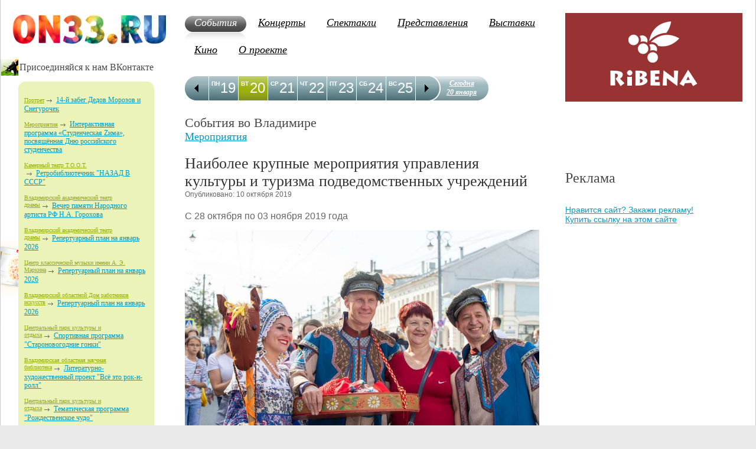

--- FILE ---
content_type: text/html; charset=WINDOWS-1251
request_url: http://on33.ru/article/1961.html
body_size: 130168
content:




<html>
<head>
 <title> Наиболее крупные мероприятия управления культуры и туризма  подведомственных учреждений  / События / Владимирская афиша ON33.RU. Владимир предстоящие мероприятия</title>
 <meta http-equiv="Content-Type" content="text/html; charset=windows-1251">
 <meta name="viewport" content="width=device-width">
 <!--meta name="viewport" content="width=device-width, initial-scale=1"-->
 <link rel="shortcut icon" href="/favicon.ico" type="image/ico">
 <!--link type="image/png" sizes="16x16" rel="icon" href="/favicon_16x16.png"-->
 <link rel="stylesheet" type="text/css" href="/images/style.css?v29062024">
 <link rel="stylesheet" type="text/css" href="/images/calendar.css">
 <link rel="stylesheet" type="text/css" href="/wingsapp/gallery/slider.css">
 <link rel="stylesheet" href="/images/lytebox.css" type="text/css" media="screen">

 <script type="text/javascript" src="/js/lytebox.js"></script>
 <script type="text/javascript" src="//ajax.googleapis.com/ajax/libs/jquery/2.1.3/jquery.min.js"></script>
 <script type="text/javascript" src="/wings/jquery.cookie.js"></script>
 <script type="text/javascript" src="/wingsapp/gallery/slider.js"></script>


 <script type="text/javascript" src="/js/jquery.tools.min.js"></script>
 <script type="text/javascript" src="/js/dayline.js"></script>
 <script type="text/javascript" src="/js/ajax.js"></script>
</head>

<body>

<link rel="stylesheet" type="text/css" href="/images/mobile-menu.css?v26112025">
<div id="floating-bar"></div>
<div id="page-section-title" style="display:none;">Наиболее крупные мероприятия управления культуры и туризма  подведомственных учреждений  / События /</div>
<script src="/js/mobile-menu.js" charset="windows-1251"></script>


<table border=0  cellpadding=0 cellspacing=0 class="main_table">


 <tr>
  <td id=leftslider>
<!-- Левая колонка -->
<div id=left_sidebar>
 <div id=logo>
    <a href=/><img src=/images/logotype.png style="width:260px; padding:0 10px; margin-left:10px;" border=0 alt="ON33.RU - электронная афиша г. Владимир. Афиша и анонсы мероприятий. Новости и статьи" vspace=5></a>
    <!--a href=/><img src=/images/logo_small_ny.png border=0 alt="ON33.RU - электронный гид по культурным местам г. Владимир. Афиша и анонсы мероприятий. Новости" vspace=5></a-->
 </div>





<table class="left_block brka" border=0  cellpadding=0 cellspacing=0>
 <tr>
  <td width=30 class=icon></td>
  <td>

<div class="social">
<h4>Присоединяйся к нам ВКонтакте</h4>
<script type="text/javascript" src="//vk.com/js/api/openapi.js?116"></script>
<!-- VK Widget -->
<div id="vk_groups"></div>
<script type="text/javascript">
VK.Widgets.Group("vk_groups", {mode: 0, width: "230", height: "500", color1: "FСFСFС", color2: "000000", color3: "5181B8"}, 81752799);
</script>



</div>

<noindex>

<script>window.yaContextCb = window.yaContextCb || []</script>
<script src="https://yandex.ru/ads/system/context.js" async></script>
<div id="yandex_rtb_R-A-140015-16"></div>
<script type="text/javascript">
    (function(w, d, n, s, t) {
        w[n] = w[n] || [];
        w[n].push(function() {
            Ya.Context.AdvManager.render({
                blockId: "R-A-140015-16",
                renderTo: "yandex_rtb_R-A-140015-16",
                async: true
            });
        });
        t = d.getElementsByTagName("script")[0];
        s = d.createElement("script");
        s.type = "text/javascript";
        s.src = "//an.yandex.ru/system/context.js";
        s.async = true;
        t.parentNode.insertBefore(s, t);
    })(this, this.document, "yandexContextAsyncCallbacks");
</script>
</noindex>
</td>
 </tr>
</table>

<!-- /баннерка -->

<table class="left_block green_comments" border=0  cellpadding=0 cellspacing=0>
 <tr>
  <td width=30 class=icon></td>
  <td>

<div class="roundborder">
    <div class="t"><div class="angles l"></div><div class="angles r"></div></div>
    <div class="content">
     <ul>
      <li><a href=http://www.on33.ru/article/?r=19>Портрет</a><ol><a href=http://www.on33.ru/article/3669.html>14-й забег Дедов Морозов и Снегурочек</a></ol></li><br><li><a href=http://www.on33.ru/article/?r=20>Мероприятия</a><ol><a href=http://www.on33.ru/article/3666.html>Интерактивная программа «Студенческая Zима», посвящённая Дню российского студенчества</a></ol></li><br><li><a href=http://www.on33.ru/article/?r=40>Камерный театр Т.О.О.Т.  </a><ol><a href=http://www.on33.ru/article/3668.html>Ретробиблиотечник &quot;НАЗАД В СССР&quot;</a></ol></li><br><li><a href=http://www.on33.ru/article/?r=25>Владимирский академический театр драмы</a><ol><a href=http://www.on33.ru/article/3664.html>Вечер памяти Народного артиста РФ Н.А. Горохова</a></ol></li><br><li><a href=http://www.on33.ru/article/?r=25>Владимирский академический театр драмы</a><ol><a href=http://www.on33.ru/article/3665.html>Репертуарный план на январь 2026</a></ol></li><br><li><a href=http://www.on33.ru/article/?r=42>Центр классической музыки имени А. Э. Маркина</a><ol><a href=http://www.on33.ru/article/3656.html>Репертуарный план на январь 2026</a></ol></li><br><li><a href=http://www.on33.ru/article/?r=24>Владимирский областной Дом работников искусств</a><ol><a href=http://www.on33.ru/article/3659.html>Репертуарный план на январь 2026</a></ol></li><br><li><a href=http://www.on33.ru/article/?r=47>Центральный парк культуры и отдыха</a><ol><a href=http://www.on33.ru/article/3667.html>Спортивная программа &quot;Староновогодние гонки&quot;</a></ol></li><br><li><a href=http://www.on33.ru/article/?r=45>Владимирская областная научная библиотека</a><ol><a href=http://www.on33.ru/article/3663.html>Литературно-художественный проект &quot;Всё это рок-н-ролл&quot;</a></ol></li><br><li><a href=http://www.on33.ru/article/?r=47>Центральный парк культуры и отдыха</a><ol><a href=http://www.on33.ru/article/3660.html>Тематическая программа &quot;Рождественское чудо&quot;</a></ol></li><br>
     </ul>
    </div>
    <div class="b"><div class="angles l"></div><div class="angles r"></div></div>
</div>
<div class=more><a href=/article/>...</a></div>
</td>
 </tr>
</table>


<table class="left_block white_persons" border=0  cellpadding=0 cellspacing=0>
 <tr>
  <td width=30 class=icon></td>
  <td>
<!--h2>Журнал 100ЛИЦа</h2>
<div class="persons">
<a href=/100/><img src=//on33.ru/catalog0011/100-5_108_-web-stranici-1.jpg></a><br>Журнал: 100ЛИЦа 5(108) июнь
<br><br-->
<h3>Последние статьи:</h3>
     <ul>
    <li style="margin:10px 0 20px 0;"><a href=http://www.on33.ru/news/1423.html><img src=//on33.ru/newssql0001/1427.jpg loading="lazy" width=200><p>Открываем накопительный счет: просто, выгодно и без хлопот</p></a></li><li style="margin:10px 0 20px 0;"><a href=http://www.on33.ru/news/1422.html><img src=//on33.ru/newssql0001/1425.jpg loading="lazy" width=200><p>Почему еноты такие особенные и где с ними можно познакомиться</p></a></li><li style="margin:10px 0 20px 0;"><a href=http://www.on33.ru/news/1421.html><img src=//on33.ru/newssql0001/1423.jpg loading="lazy" width=200><p>Как выбрать банк для крупного бизнеса в 2025</p></a></li><li style="margin:10px 0 20px 0;"><a href=http://www.on33.ru/news/1420.html><img src=//on33.ru/newssql0001/1422.jpg loading="lazy" width=200><p>Современная стоматология ANIDENT: технологии, сервис и комфортное лечение</p></a></li><li style="margin:10px 0 20px 0;"><a href=http://www.on33.ru/news/1419.html><img src=//on33.ru/newssql0001/1419.PNG loading="lazy" width=200><p>Путешествие, которое соединяет века</p></a></li><li style="margin:10px 0 20px 0;"><a href=http://www.on33.ru/news/1415.html><img src=//on33.ru/newssql0001/1419.jpg loading="lazy" width=200><p>Как снять уютный дом в Краснодаре для комфортного проживания</p></a></li>
     </ul>
</div>
<div class=more><a href=/news/>остальные статьи</a></div>
</td>
 </tr>
</table>


<table class="left_block poisk_sponsers" border=0 cellpadding=0 cellspacing=0>
 <tr>
  <td width=30 class=icon></td>
  <td>

<div class=counters>
<noindex>
<!-- Рейтинг Владимирских Сайтов -->
<script language="javascript">
java="1.0";
java1=""+"refer="+escape(document.referrer)+"&page="+
escape(window.location.href);
document.cookie="astratop=1; path=/"; java1+="&c="+(document.cookie?"yes":"now");
</script>
<script language="javascript1.1">java="1.1";java1+="&java="+(navigator.javaEnabled()?"yes":"now")</script>
<script language="javascript1.2">java="1.2";
java1+="&razresh="+screen.width+'x'+screen.height+"&cvet="+
(((navigator.appName.substring(0,3)=="Mic"))?
screen.colorDepth:screen.pixelDepth)</script><script language="javascript1.3">java="1.3"</script>
<script language="javascript">java1+="&jscript="+java+"&rand="+Math.random();
document.write("<a rel=nofollow href='https://log33.ru/stat.php?id=1&fromsite=1' target='_blank'><img "+
" src='https://log33.ru/img.php?id=1&"+java1+"&' border=0 alt='Рейтинг Владимирских Сайтов' width='88' height='31'></a>")</script>
<noscript><a rel="nofollow" href=https://log33.ru/ target=_blank><img src="https://log33.ru/img.php?id=1" border=0 alt="Рейтинг Владимирских Сайтов" width='88' height='31'></a></noscript>
<!-- /Рейтинг Владимирских Сайтов -->


<!--LiveInternet counter--><script type="text/javascript"><!--
document.write("<a rel=nofollow href='https://www.liveinternet.ru/click' "+
"target=_blank><img src='https://counter.yadro.ru/hit?t45.1;r"+
escape(document.referrer)+((typeof(screen)=="undefined")?"":
";s"+screen.width+"*"+screen.height+"*"+(screen.colorDepth?
screen.colorDepth:screen.pixelDepth))+";u"+escape(document.URL)+
";"+Math.random()+
"' alt='' title='LiveInternet' "+
"border='0' width='31' height='31'><\/a>")
//--></script><!--/LiveInternet-->

</noindex>

</div>


</td>
 </tr>
</table>


</td>

<td>
<!-- Основная часть -->
<div id=main>


    <table width="100%" border=0 id=central_table>
    <tr>
    <td valign=top>
 <div id=new_logo><a href=/><img src=/images/logotype.png></a></div>
 <div id=top_menu>
     <SCRIPT LANGUAGE=JavaScript>
		              function changeDisplay(element_id) {
		              elem = document.getElementById(element_id);
		              (elem.style.display.indexOf('none') != -1) ? elem.style.display = '' : elem.style.display = 'none';
		              }
		              </SCRIPT><ul  class="selected">
<li class="selected"><a href="/article/">События</a> </li>
<li><a href="/afisha/koncerts/">Концерты</a> </li>
<li><a href="/afisha/spektakli/">Спектакли</a> </li>
<li><a href="/afisha/performances/">Представления</a> </li>
<li><a href="http://www.on33.ru/afisha/vistavki/">Выставки</a> </li>
<li><a href="http://www.on33.ru/afisha/kino/">Кино</a> </li>
<li><a href="/about/">О проекте</a> <ul id="emenu" style="display:none;" >
<li><a href="/addinfo/">Размещение</a> </li>
<li><a href="/reklama/">Реклама</a> </li>
<li><a href="/mail/">Написать</a> </li>
<li><a href="/rulez/">Правила</a> </li>
</ul>
</li>
</ul>

 </div>

<div id="calendar"> 
 <div class="back prevPage"></div> 
    <div class="week scrollable">
    <ul class="items"> 
        <li class="clickable"><a href="/afisha/search/?y=2026&m=01&d=19&d1=19.01.2026"><div>19</div>ПН</a></li>
<li class="clickable selected"><a href="/afisha/search/?y=2026&m=01&d=20&d1=20.01.2026"><div>20</div>ВТ</a></li>
<li class="clickable"><a href="/afisha/search/?y=2026&m=01&d=21&d1=21.01.2026"><div>21</div>СР</a></li>
<li class="clickable"><a href="/afisha/search/?y=2026&m=01&d=22&d1=22.01.2026"><div>22</div>ЧТ</a></li>
<li class="clickable"><a href="/afisha/search/?y=2026&m=01&d=23&d1=23.01.2026"><div>23</div>ПТ</a></li>
<li class="clickable"><a href="/afisha/search/?y=2026&m=01&d=24&d1=24.01.2026"><div>24</div>СБ</a></li>
<li class="clickable"><a href="/afisha/search/?y=2026&m=01&d=25&d1=25.01.2026"><div>25</div>ВС</a></li>
<li class="clickable"><a href="/afisha/search/?y=2026&m=01&d=26&d1=26.01.2026"><div>26</div>ПН</a></li>
<li class="clickable"><a href="/afisha/search/?y=2026&m=01&d=27&d1=27.01.2026"><div>27</div>ВТ</a></li>
<li class="clickable"><a href="/afisha/search/?y=2026&m=01&d=28&d1=28.01.2026"><div>28</div>СР</a></li>
<li class="clickable"><a href="/afisha/search/?y=2026&m=01&d=29&d1=29.01.2026"><div>29</div>ЧТ</a></li>
<li class="clickable"><a href="/afisha/search/?y=2026&m=01&d=30&d1=30.01.2026"><div>30</div>ПТ</a></li>
<li class="clickable"><a href="/afisha/search/?y=2026&m=01&d=31&d1=31.01.2026"><div>31</div>СБ</a></li>
<li class="clickable"><a href="/afisha/search/?y=2026&m=02&d=01&d1=01.02.2026"><div>01</div>ВС</a></li>
<li class="clickable"><a href="/afisha/search/?y=2026&m=02&d=02&d1=02.02.2026"><div>02</div>ПН</a></li>
<li class="clickable"><a href="/afisha/search/?y=2026&m=02&d=03&d1=03.02.2026"><div>03</div>ВТ</a></li>
<li class="clickable"><a href="/afisha/search/?y=2026&m=02&d=04&d1=04.02.2026"><div>04</div>СР</a></li>
<li class="clickable"><a href="/afisha/search/?y=2026&m=02&d=05&d1=05.02.2026"><div>05</div>ЧТ</a></li>
<li class="clickable"><a href="/afisha/search/?y=2026&m=02&d=06&d1=06.02.2026"><div>06</div>ПТ</a></li>
<li class="clickable"><a href="/afisha/search/?y=2026&m=02&d=07&d1=07.02.2026"><div>07</div>СБ</a></li>
<li class="clickable"><a href="/afisha/search/?y=2026&m=02&d=08&d1=08.02.2026"><div>08</div>ВС</a></li>

    </ul>
    </div>      
 <div class="forward nextPage"></div> 
 <div class="nextweek"><a href="/afisha/" class="calendar-to-day">Сегодня <br>20 января</a></div> 
</div>
<br clear=all>

<!--noindex>
<script async src="//pagead2.googlesyndication.com/pagead/js/adsbygoogle.js"></script>
<ins class="adsbygoogle"
     style="display:inline-block;width:728px;height:90px;margin: 10px 0;"
     data-ad-client="ca-pub-8192338014294369"
     data-ad-slot="4568934133"></ins>
<script>
(adsbygoogle = window.adsbygoogle || []).push({});
</script>
</noindex-->

    
    
      <h1>События во Владимире</h1>
    


<style>.url_razdel{font: 18px Georgia;} .news, .news table{width: 500px;}.news, .one_new img{width: 600px !important;}</style>  <a href=/article/?r=20 class=url_razdel>Мероприятия</a><br clear=all> <div class=news><h2 id="IDCommentsPostTitle">Наиболее крупные мероприятия управления культуры и туризма  подведомственных учреждений </h2><div class=mini>Опубликовано: 10 октября 2019</div><br><div class=one_new>С 28 октября по 03 ноября 2019 года<br><a href=//on33.ru/newssql0002/1970.jpg rel="lytebox" title="Наиболее крупные мероприятия управления культуры и туризма  подведомственных учреждений " target=_blank><img src=//on33.ru/newssql0002/1970.jpg></a><br><div>		<table cellspacing="0" cellpadding="4" border="1">				<tbody>						<tr valign="TOP">								<td style="border-color: #151414; border-width: 1px; border-style: solid;">										<p align="CENTER">												<span color="#000000">														<span face="Times New Roman, serif">Наименование мероприятия</span></span></p></td>								<td style="border-color: #151414; border-width: 1px; border-style: solid;">										<p align="CENTER">												<span color="#000000">														<span face="Times New Roman, serif">Дата, время проведения </span></span></p></td>								<td style="border-color: #151414; border-width: 1px; border-style: solid;">										<p align="CENTER">												<span color="#000000">														<span face="Times New Roman, serif">Место проведения</span></span></p></td>								<td style="border-color: #151414; border-width: 1px; border-style: solid;">										<p align="CENTER">												<span color="#000000">														<span face="Times New Roman, serif">Предполага­емое число посетителей</span></span></p></td>								<td style="border-color: #151414; border-width: 1px; border-style: solid;">										<p align="CENTER">												<span face="Times New Roman, serif">ФИО ответственного,</span></p>										<p align="CENTER">												<span face="Times New Roman, serif">телефон</span></p></td>						</tr>						<tr valign="TOP">								<td style="border-color: #151414; border-width: 1px; border-style: solid;">										<p>												<span face="Times New Roman, serif">Экспозиция </span>												<span color="#000000">														<span face="Times New Roman, serif">в мемориальной мастерской Б.Ф.Французова</span></span></p></td>								<td style="border-color: #151414; border-width: 1px; border-style: solid;">										<p align="CENTER">												<span color="#000000">														<span face="Times New Roman, serif">Ежедневно, кроме субботы и воскресенья</span></span></p>										<p align="CENTER">												<span color="#000000">														<span face="Times New Roman, serif">10.00-17.00 </span></span></p>										<p align="CENTER">&nbsp;</p></td>								<td style="border-color: #151414; border-width: 1px; border-style: solid;">										<p align="CENTER">												<span color="#000000">														<span face="Times New Roman, serif">Мемориальная мастерская Владимирского графика Б.Ф.Французова</span></span></p>										<p align="CENTER">												<span color="#000000">														<span face="Times New Roman, serif">(ул.Спасская, д.4/6, </span></span></p>										<p align="CENTER">												<span color="#000000">														<span face="Times New Roman, serif">кв.6)</span></span></p></td>								<td style="border-color: #151414; border-width: 1px; border-style: solid;">										<p align="CENTER">												<span face="Times New Roman, serif">150</span></p></td>								<td style="border-color: #151414; border-width: 1px; border-style: solid;">										<p align="CENTER">												<span color="#000000">														<span face="Times New Roman, serif">Румянцева Ю.Г.,</span></span></p>										<p align="CENTER">												<span color="#000000">														<span face="Times New Roman, serif">директор МАУК «Выставочный комплекс»</span></span></p>										<p align="CENTER">												<span color="#000000">														<span face="Times New Roman, serif">(52-99-80</span></span>												<span color="#000000">														<span face="Times New Roman, serif">)</span></span></p></td>						</tr>						<tr valign="TOP">								<td style="border-color: #151414; border-width: 1px; border-style: solid;">										<p>												<span color="#000000">														<span face="Times New Roman, serif">Постоянно действующая экспозиция Владимирского планетария.</span></span></p>										<p>												<span color="#000000">														<span face="Times New Roman, serif">Лекции-сеансы различной тематики.</span></span></p>										<p>&nbsp;</p></td>								<td style="border-color: #151414; border-width: 1px; border-style: solid;">										<p align="CENTER">												<span color="#000000">														<span face="Times New Roman, serif">Ежедневно, кроме воскресенья</span></span></p>										<p align="CENTER">												<span color="#000000">														<span face="Times New Roman, serif">09.00-17.00,</span></span></p>										<p align="CENTER">												<span color="#000000">														<span face="Times New Roman, serif">суббота 10.00-14.00</span></span></p>										<p align="CENTER">&nbsp;</p>										<p align="CENTER">&nbsp;</p>										<p align="CENTER">&nbsp;</p>										<p align="CENTER">&nbsp;</p></td>								<td style="border-color: #151414; border-width: 1px; border-style: solid;">										<p align="CENTER">												<span color="#000000">														<span face="Times New Roman, serif">Владимирский планетарий </span></span></p>										<p align="CENTER">												<span color="#000000">														<span face="Times New Roman, serif">(ул.Б.Московская, </span></span></p>										<p align="CENTER">												<span color="#000000">														<span face="Times New Roman, serif">д.66-а)</span></span></p>										<p align="CENTER">&nbsp;</p>										<p align="CENTER">&nbsp;</p>										<p align="CENTER">&nbsp;</p>										<p align="CENTER">&nbsp;</p>										<p align="CENTER">&nbsp;</p>										<p align="CENTER">&nbsp;</p>										<p align="CENTER">&nbsp;</p>										<p align="CENTER">&nbsp;</p>										<p align="CENTER">&nbsp;</p></td>								<td style="border-color: #151414; border-width: 1px; border-style: solid;">										<p align="CENTER">												<span face="Times New Roman, serif">3500</span></p>										<p align="CENTER">&nbsp;</p>										<p align="CENTER">&nbsp;</p>										<p align="CENTER">&nbsp;</p></td>								<td style="border-color: #151414; border-width: 1px; border-style: solid;">										<p align="CENTER">												<span color="#000000">														<span face="Times New Roman, serif">Балабанов В.А.,</span></span></p>										<p align="CENTER">												<span color="#000000">														<span face="Times New Roman, serif">директор МБУК «Владимирский планетарий»</span></span></p>										<p align="CENTER">												<span color="#000000">														<span face="Times New Roman, serif">(32-22-90</span></span>												<span color="#000000">														<span face="Times New Roman, serif">)</span></span></p></td>						</tr>						<tr valign="TOP">								<td style="border-color: #151414; border-width: 1px; border-style: solid;">										<p>												<span color="#000000">														<span face="Times New Roman, serif">Выставка «Метеориты- гости из космоса»</span></span></p>										<p>&nbsp;</p></td>								<td style="border-color: #151414; border-width: 1px; border-style: solid;">										<p align="CENTER">												<span color="#000000">														<span face="Times New Roman, serif">Ежедневно, кроме воскресенья</span></span></p>										<p align="CENTER">												<span color="#000000">														<span face="Times New Roman, serif">09.00-17.00,</span></span></p>										<p align="CENTER">												<span color="#000000">														<span face="Times New Roman, serif">суббота 10.00-14.00</span></span></p>										<p align="CENTER">&nbsp;</p>										<p align="CENTER">&nbsp;</p>										<p align="CENTER">&nbsp;</p>										<p align="CENTER">&nbsp;</p></td>								<td style="border-color: #151414; border-width: 1px; border-style: solid;">										<p align="CENTER">												<span color="#000000">														<span face="Times New Roman, serif">Владимирский планетарий </span></span></p>										<p align="CENTER">												<span color="#000000">														<span face="Times New Roman, serif">(ул.Б.Московская, </span></span></p>										<p align="CENTER">												<span color="#000000">														<span face="Times New Roman, serif">д.66-а)</span></span></p>										<p align="CENTER">&nbsp;</p>										<p align="CENTER">&nbsp;</p>										<p align="CENTER">&nbsp;</p>										<p align="CENTER">&nbsp;</p>										<p align="CENTER">&nbsp;</p>										<p align="CENTER">&nbsp;</p>										<p align="CENTER">&nbsp;</p>										<p align="CENTER">&nbsp;</p>										<p align="CENTER">&nbsp;</p></td>								<td style="border-color: #151414; border-width: 1px; border-style: solid;">										<p align="CENTER">												<span face="Times New Roman, serif">3500</span></p>										<p align="CENTER">&nbsp;</p>										<p align="CENTER">&nbsp;</p>										<p align="CENTER">&nbsp;</p></td>								<td style="border-color: #151414; border-width: 1px; border-style: solid;">										<p align="CENTER">												<span color="#000000">														<span face="Times New Roman, serif">Балабанов В.А.,</span></span></p>										<p align="CENTER">												<span color="#000000">														<span face="Times New Roman, serif">директор МБУК «Владимирский планетарий»</span></span></p>										<p align="CENTER">												<span color="#000000">														<span face="Times New Roman, serif">(32-22-90</span></span>												<span color="#000000">														<span face="Times New Roman, serif">)</span></span></p></td>						</tr>						<tr valign="TOP">								<td style="border-color: #151414; border-width: 1px; border-style: solid;">										<p>												<span color="#000000">														<span face="Times New Roman, serif">Экспозиция в Музее «Старая аптека» во Владимире</span></span></p>										<p>&nbsp;</p>										<p>&nbsp;</p>										<p>&nbsp;</p></td>								<td style="border-color: #151414; border-width: 1px; border-style: solid;">										<p align="CENTER">												<span color="#000000">														<span face="Times New Roman, serif">Ежедневно, кроме понедельника</span></span></p>										<p align="CENTER">												<span color="#000000">														<span face="Times New Roman, serif">10.00-21.00</span></span></p>										<p align="CENTER">&nbsp;</p></td>								<td style="border-color: #151414; border-width: 1px; border-style: solid;">										<p align="CENTER">												<span color="#000000">														<span face="Times New Roman, serif">Музей</span></span></p>										<p align="CENTER">												<span color="#000000"> 														<span face="Times New Roman, serif">«Старая аптека»</span></span></p>										<p align="CENTER">												<span color="#000000">														<span face="Times New Roman, serif">(ул. Георгиевская, д.3)</span></span></p></td>								<td style="border-color: #151414; border-width: 1px; border-style: solid;">										<p align="CENTER">												<span face="Times New Roman, serif">250</span></p></td>								<td style="border-color: #151414; border-width: 1px; border-style: solid;">										<p align="CENTER">												<span color="#000000">														<span face="Times New Roman, serif">Румянцева Ю.Г.,</span></span></p>										<p align="CENTER">												<span color="#000000">														<span face="Times New Roman, serif">директор МАУК «Выставочный комплекс»</span></span></p>										<p align="CENTER">												<span color="#000000">														<span face="Times New Roman, serif">(52-99-80</span></span>												<span color="#000000">														<span face="Times New Roman, serif">)</span></span></p></td>						</tr>						<tr valign="TOP">								<td style="border-color: #151414; border-width: 1px; border-style: solid;">										<p>												<span color="#000000">														<span face="Times New Roman, serif">Мастер-классы различной тематики в Музее «Старая аптека» </span></span></p>										<p>&nbsp;</p>										<p>&nbsp;</p></td>								<td style="border-color: #151414; border-width: 1px; border-style: solid;">										<p align="CENTER">												<span color="#000000">														<span face="Times New Roman, serif">По заявкам</span></span></p>										<p align="CENTER">&nbsp;</p></td>								<td style="border-color: #151414; border-width: 1px; border-style: solid;">										<p align="CENTER">												<span color="#000000">														<span face="Times New Roman, serif">Музей </span></span></p>										<p align="CENTER">												<span color="#000000">														<span face="Times New Roman, serif">«Старая аптека»</span></span></p>										<p align="CENTER">												<span color="#000000">														<span face="Times New Roman, serif">(ул.Георгиевская, д.3)</span></span></p></td>								<td style="border-color: #151414; border-width: 1px; border-style: solid;">										<p align="CENTER">												<span color="#000000">														<span face="Times New Roman, serif">300</span></span></p></td>								<td style="border-color: #151414; border-width: 1px; border-style: solid;">										<p align="CENTER">												<span color="#000000">														<span face="Times New Roman, serif">Румянцева Ю.Г.,</span></span></p>										<p align="CENTER">												<span color="#000000">														<span face="Times New Roman, serif">директор МАУК «Выставочный комплекс»</span></span></p>										<p align="CENTER">												<span color="#000000">														<span face="Times New Roman, serif">(52-99-80</span></span>												<span color="#000000">														<span face="Times New Roman, serif">)</span></span></p></td>						</tr>						<tr valign="TOP">								<td style="border-color: #151414; border-width: 1px; border-style: solid;">										<p>												<span color="#000000">														<span face="Times New Roman, serif">Мастер-классы различной тематики в</span></span></p>										<p>												<span color="#000000">														<span face="Times New Roman, serif">арт-пространстве «Владимирская вишня» </span></span></p>										<p>&nbsp;</p>										<p>&nbsp;</p></td>								<td style="border-color: #151414; border-width: 1px; border-style: solid;">										<p align="CENTER">												<span color="#000000">														<span face="Times New Roman, serif">По заявкам</span></span></p>										<p align="CENTER">&nbsp;</p></td>								<td style="border-color: #151414; border-width: 1px; border-style: solid;">										<p align="CENTER">												<span color="#000000">														<span face="Times New Roman, serif">Арт-пространство</span></span></p>										<p align="CENTER">												<span color="#000000">														<span face="Times New Roman, serif">«Владимирская вишня»</span></span></p>										<p align="CENTER">												<span color="#000000">														<span face="Times New Roman, serif">(ул.Летне-Перевозинская, д.3)</span></span></p></td>								<td style="border-color: #151414; border-width: 1px; border-style: solid;">										<p align="CENTER">												<span color="#000000">														<span face="Times New Roman, serif">10</span></span></p></td>								<td style="border-color: #151414; border-width: 1px; border-style: solid;">										<p align="CENTER">												<span color="#000000">														<span face="Times New Roman, serif">Румянцева Ю.Г.,</span></span></p>										<p align="CENTER">												<span color="#000000">														<span face="Times New Roman, serif">директор МАУК «Выставочный комплекс»</span></span></p>										<p align="CENTER">												<span color="#000000">														<span face="Times New Roman, serif">(52-99-80</span></span>												<span color="#000000">														<span face="Times New Roman, serif">)</span></span></p></td>						</tr>						<tr valign="TOP">								<td style="border-color: #151414; border-width: 1px; border-style: solid;">										<p>												<span face="Times New Roman, serif">Выставка «Город и горожане»</span></p></td>								<td style="border-color: #151414; border-width: 1px; border-style: solid;">										<p align="CENTER">												<span color="#000000">														<span face="Times New Roman, serif">01 октября- 16 ноября</span></span></p>										<p align="CENTER">												<span color="#000000">														<span face="Times New Roman, serif">Ежедневно,</span></span></p>										<p align="CENTER">												<span color="#000000">														<span face="Times New Roman, serif">кроме воскресенья</span></span></p>										<p align="CENTER">												<span color="#000000">														<span face="Times New Roman, serif">09.00-18.00</span></span></p></td>								<td style="border-color: #151414; border-width: 1px; border-style: solid;">										<p align="CENTER">												<span color="#000000">														<span face="Times New Roman, serif">Детская художественная школа</span></span></p>										<p align="CENTER">												<span color="#000000">														<span face="Times New Roman, serif">(ул. Б.Московская, д.33/35)</span></span></p></td>								<td style="border-color: #151414; border-width: 1px; border-style: solid;">										<p align="CENTER">												<span face="Times New Roman, serif">1200</span></p></td>								<td style="border-color: #151414; border-width: 1px; border-style: solid;">										<p align="CENTER">												<span color="#000000">														<span face="Times New Roman, serif">Дегтянникова Н.В.,</span></span></p>										<p align="CENTER">												<span color="#000000">														<span face="Times New Roman, serif">директор МБУДО «Детская художественная школа» </span></span></p>										<p align="CENTER">												<span color="#000000">														<span face="Times New Roman, serif">(32-28-83</span></span>												<span color="#000000">														<span face="Times New Roman, serif">)</span></span></p></td>						</tr>						<tr valign="TOP">								<td style="border-color: #151414; border-width: 1px; border-style: solid;">										<p>												<span face="Times New Roman, serif">Персональная выставка Полины Мурашовой «Пастель»</span></p></td>								<td style="border-color: #151414; border-width: 1px; border-style: solid;">										<p align="CENTER">												<span face="Times New Roman, serif">09 октября - </span></p>										<p align="CENTER">												<span face="Times New Roman, serif">09 ноября</span></p>										<p align="CENTER">												<span face="Times New Roman, serif">Ежедневно, кроме воскресенья</span></p>										<p align="CENTER">												<span face="Times New Roman, serif">09.00-18.00</span></p></td>								<td style="border-color: #151414; border-width: 1px; border-style: solid;">										<p align="CENTER">												<span color="#000000">														<span face="Times New Roman, serif">Детская художественная школа</span></span></p>										<p align="CENTER">												<span color="#000000">														<span face="Times New Roman, serif">(ул. Б.Московская, д.33/35)</span></span></p></td>								<td style="border-color: #151414; border-width: 1px; border-style: solid;">										<p align="CENTER">												<span face="Times New Roman, serif">1200</span></p></td>								<td style="border-color: #151414; border-width: 1px; border-style: solid;">										<p align="CENTER">												<span color="#000000">														<span face="Times New Roman, serif">Дегтянникова Н.В.,</span></span></p>										<p align="CENTER">												<span color="#000000">														<span face="Times New Roman, serif">директор МБУДО «Детская художественная школа» </span></span></p>										<p align="CENTER">												<span color="#000000">														<span face="Times New Roman, serif">(32-28-83</span></span>												<span color="#000000">														<span face="Times New Roman, serif">)</span></span></p></td>						</tr>						<tr valign="TOP">								<td style="border-color: #151414; border-width: 1px; border-style: solid;">										<p>												<span face="Times New Roman, serif">Фотовыставка </span></p>										<p>												<span face="Times New Roman, serif">«В единстве народа — сила России!»</span></p></td>								<td style="border-color: #151414; border-width: 1px; border-style: solid;">										<p align="CENTER">												<span color="#000000">														<span face="Times New Roman, serif">28 октября - 01 декабря</span></span></p>										<p align="CENTER">												<span color="#000000">														<span face="Times New Roman, serif">Ежедневно, кроме воскресенья</span></span></p>										<p align="CENTER">												<span color="#000000">														<span face="Times New Roman, serif">09.00-17.00,</span></span></p>										<p align="CENTER">												<span color="#000000">														<span face="Times New Roman, serif">суббота 10.00-14.00</span></span></p></td>								<td style="border-color: #151414; border-width: 1px; border-style: solid;">										<p align="CENTER">												<span color="#000000">														<span face="Times New Roman, serif">Владимирский планетарий </span></span></p>										<p align="CENTER">												<span color="#000000">														<span face="Times New Roman, serif">(ул.Б.Московская, </span></span></p>										<p align="CENTER">												<span color="#000000">														<span face="Times New Roman, serif">д.66-а)</span></span></p></td>								<td style="border-color: #151414; border-width: 1px; border-style: solid;">										<p align="CENTER">												<span color="#000000">														<span face="Times New Roman, serif">4500</span></span></p></td>								<td style="border-color: #151414; border-width: 1px; border-style: solid;">										<p align="CENTER">												<span color="#000000">														<span face="Times New Roman, serif">Балабанов В.А.,</span></span></p>										<p align="CENTER">												<span color="#000000">														<span face="Times New Roman, serif">директор МБУК «Владимирский планетарий»</span></span></p>										<p align="CENTER">												<span color="#000000">														<span face="Times New Roman, serif">(32-22-90</span></span>												<span color="#000000">														<span face="Times New Roman, serif">)</span></span></p></td>						</tr>						<tr valign="TOP">								<td style="border-color: #151414; border-width: 1px; border-style: solid;">										<p lang="ru-RU" align="LEFT">												<span color="#000000">														<span face="Times New Roman, serif">Выставочная экспозиция «Достойная жизнь людям с ограниченными возможностями»</span></span></p></td>								<td style="border-color: #151414; border-width: 1px; border-style: solid;">										<p align="CENTER">												<span face="Times New Roman, serif">														<span lang="en-US">30</span></span>												<span face="Times New Roman, serif"> октября</span></p>										<p align="CENTER">												<span face="Times New Roman, serif">10.00-11.00</span></p></td>								<td style="border-color: #151414; border-width: 1px; border-style: solid;">										<p align="CENTER">												<span color="#000000">														<span face="Times New Roman, serif">Городской Дворец культуры</span></span></p>										<p align="CENTER">												<span color="#000000">														<span face="Times New Roman, serif">(ул. Горького, д.54)</span></span></p></td>								<td style="border-color: #151414; border-width: 1px; border-style: solid;">										<p lang="en-US" align="CENTER">												<span color="#000000">														<span face="Times New Roman, serif">200</span></span></p></td>								<td style="border-color: #151414; border-width: 1px; border-style: solid;">										<p align="CENTER">												<span color="#000000">														<span face="Times New Roman, serif">Владимирская областная общественная организация «Ассоциация родителей детей-инвалидов «Свет»;</span></span></p>										<p align="CENTER">												<span color="#000000">														<span face="Times New Roman, serif">Загубняя Н.Г.,</span></span></p>										<p align="CENTER">												<span color="#000000">														<span face="Times New Roman, serif">директор МАУК «Городской Дворец культуры»</span></span></p>										<p align="CENTER">												<span color="#000000">														<span face="Times New Roman, serif">(53-31-86</span></span>												<span color="#000000">														<span face="Times New Roman, serif">)</span></span></p></td>						</tr>						<tr valign="TOP">								<td style="border-color: #151414; border-width: 1px; border-style: solid;">										<p align="LEFT">												<span face="Times New Roman, serif">Книжная выставка «Душа моя — Россия», посвященная Дню народного единства</span></p></td>								<td style="border-color: #151414; border-width: 1px; border-style: solid;">										<p align="CENTER">												<span face="Times New Roman, serif">01 ноября</span></p>										<p align="CENTER">												<span face="Times New Roman, serif">08.00-20.00</span></p></td>								<td style="border-color: #151414; border-width: 1px; border-style: solid;">										<p align="CENTER">												<span face="Times New Roman, serif">Детская школа искусств №2</span></p>										<p align="CENTER">												<span face="Times New Roman, serif">им. С.С.Прокофьева</span></p>										<p align="CENTER">												<span color="#000000">														<span face="Times New Roman, serif">(ул. Кирова, д.11)</span></span></p></td>								<td style="border-color: #151414; border-width: 1px; border-style: solid;">										<p align="CENTER">												<span color="#000000">														<span face="Times New Roman, serif">50</span></span></p></td>								<td style="border-color: #151414; border-width: 1px; border-style: solid;">										<p align="CENTER">												<span face="Times New Roman, serif">Пиляева Л.И.,</span></p>										<p align="CENTER">												<span face="Times New Roman, serif">директор</span></p>										<p align="CENTER">												<span face="Times New Roman, serif">МАУДО «Детская школа искусств №2 им. С.С.Прокофьева»</span></p>										<p align="CENTER">												<span face="Times New Roman, serif">(53-02-98)</span></p></td>						</tr>						<tr valign="TOP">								<td style="border-color: #151414; border-width: 1px; border-style: solid;">										<p align="LEFT">												<span face="Times New Roman, serif">Фотовыставка «Многонациональная Россия»</span></p></td>								<td style="border-color: #151414; border-width: 1px; border-style: solid;">										<p align="CENTER">												<span face="Times New Roman, serif">01 ноября</span></p>										<p align="CENTER">												<span color="#000000">														<span face="Times New Roman, serif">09.00-20.00</span></span></p></td>								<td style="border-color: #151414; border-width: 1px; border-style: solid;">										<p align="CENTER">												<span color="#000000">														<span face="Times New Roman, serif">Дом культуры молодежи (ул.Мира, д.55)</span></span></p></td>								<td style="border-color: #151414; border-width: 1px; border-style: solid;">										<p align="CENTER">												<span color="#000000">														<span face="Times New Roman, serif">90</span></span></p></td>								<td style="border-color: #151414; border-width: 1px; border-style: solid;">										<p align="CENTER">												<span color="#000000">														<span face="Times New Roman, serif">Агапов Е.А.,</span></span></p>										<p align="CENTER">												<span color="#000000">														<span face="Times New Roman, serif">директор МАУК </span></span></p>										<p align="CENTER">												<span color="#000000">														<span face="Times New Roman, serif">«Дом культуры молодежи»</span></span></p>										<p align="CENTER">												<span color="#000000">														<span face="Times New Roman, serif">(53-12-65</span></span>												<span color="#000000">														<span face="Times New Roman, serif">)</span></span></p></td>						</tr>						<tr valign="TOP">								<td style="border-color: #151414; border-width: 1px; border-style: solid;">										<p align="LEFT">												<span face="Times New Roman, serif">Фотовыставка «Весь мир театр» в рамках Всероссийской акции «Ночь искусств»</span></p></td>								<td style="border-color: #151414; border-width: 1px; border-style: solid;">										<p align="CENTER">												<span face="Times New Roman, serif">03 ноября</span></p>										<p align="CENTER">												<span face="Times New Roman, serif">в течение дня</span></p></td>								<td style="border-color: #151414; border-width: 1px; border-style: solid;">										<p align="CENTER">												<span face="Times New Roman, serif">Центр культуры и искусства на Соборной</span></p>										<p align="CENTER">												<span face="Times New Roman, serif">(ул. Б.Московская, д.33/35)</span></p></td>								<td style="border-color: #151414; border-width: 1px; border-style: solid;">										<p align="CENTER">												<span face="Times New Roman, serif">100</span></p></td>								<td style="border-color: #151414; border-width: 1px; border-style: solid;">										<p align="CENTER">												<span face="Times New Roman, serif">Загубний А.А., директор МАУК «Центр культуры и искусства на Соборной» </span></p>										<p align="CENTER">												<span color="#000000">														<span face="Times New Roman, serif">(32-37-32</span></span>												<span color="#000000">														<span face="Times New Roman, serif">)</span></span></p></td>						</tr>						<tr valign="TOP">								<td style="border-color: #151414; border-width: 1px; border-style: solid;">										<p>												<span face="Times New Roman, serif">Обзорные экскурсии в Музее воинской славы Центра культуры и искусства на Соборной </span></p>										<p>&nbsp;</p></td>								<td style="border-color: #151414; border-width: 1px; border-style: solid;">										<p align="CENTER">												<span face="Times New Roman, serif">В течение месяца,</span></p>										<p align="CENTER">												<span face="Times New Roman, serif">по заявкам</span></p></td>								<td style="border-color: #151414; border-width: 1px; border-style: solid;">										<p align="CENTER">												<span face="Times New Roman, serif">Центр культуры и искусства на Соборной,</span></p>										<p align="CENTER">												<span face="Times New Roman, serif">Музей воинской славы</span></p>										<p align="CENTER">												<span face="Times New Roman, serif">(ул. Б.Московская, д.33/35)</span></p></td>								<td style="border-color: #151414; border-width: 1px; border-style: solid;">										<p align="CENTER">												<span face="Times New Roman, serif">400</span></p></td>								<td style="border-color: #151414; border-width: 1px; border-style: solid;">										<p align="CENTER">												<span face="Times New Roman, serif">Загубний А.А., директор МАУК «Центр культуры и искусства на Соборной» </span></p>										<p align="CENTER">												<span color="#000000">														<span face="Times New Roman, serif">(32-37-32</span></span>												<span color="#000000">														<span face="Times New Roman, serif">)</span></span></p></td>						</tr>						<tr valign="TOP">								<td style="border-color: #151414; border-width: 1px; border-style: solid;">										<p align="LEFT">												<span color="#000000">														<span face="Times New Roman, serif">Театрализованная программа «Карусель Мульти-пульти», посвященная Международному Дню мультфильмов</span></span></p></td>								<td style="border-color: #151414; border-width: 1px; border-style: solid;">										<p align="CENTER">												<span color="#000000">														<span face="Times New Roman, serif">28 октября</span></span></p>										<p align="CENTER">												<span color="#000000">														<span face="Times New Roman, serif">11.00</span></span></p></td>								<td style="border-color: #151414; border-width: 1px; border-style: solid;">										<p align="CENTER">												<span color="#000000">														<span face="Times New Roman, serif">Дом культуры молодежи (ул.Мира, д.55)</span></span></p></td>								<td style="border-color: #151414; border-width: 1px; border-style: solid;">										<p align="CENTER">												<span color="#000000">														<span face="Times New Roman, serif">120</span></span></p></td>								<td style="border-color: #151414; border-width: 1px; border-style: solid;">										<p align="CENTER">												<span color="#000000">														<span face="Times New Roman, serif">Агапов Е.А.,</span></span></p>										<p align="CENTER">												<span color="#000000">														<span face="Times New Roman, serif">директор МАУК </span></span></p>										<p align="CENTER">												<span color="#000000">														<span face="Times New Roman, serif">«Дом культуры молодежи»</span></span></p>										<p align="CENTER">												<span color="#000000">														<span face="Times New Roman, serif">(53-12-65</span></span>												<span color="#000000">														<span face="Times New Roman, serif">)</span></span></p></td>						</tr>						<tr valign="TOP">								<td style="border-color: #151414; border-width: 1px; border-style: solid;">										<p lang="ru-RU" align="LEFT">												<span color="#000000">														<span face="Times New Roman, serif">Открытый урок в хореографическом коллективе «Радуга»</span></span></p></td>								<td style="border-color: #151414; border-width: 1px; border-style: solid;">										<p align="CENTER">												<span face="Times New Roman, serif">28 октября</span></p>										<p align="CENTER">												<span face="Times New Roman, serif">17.30</span></p></td>								<td style="border-color: #151414; border-width: 1px; border-style: solid;">										<p align="CENTER">												<span face="Times New Roman, serif">Филиал МАУК «Городской Дворец культуры» </span></p>										<p align="CENTER">												<span face="Times New Roman, serif">клуб «Спектр» </span></p>										<p align="CENTER">												<span color="#000000">														<span face="Times New Roman, serif">(мкр.Лесной, д.5-а)</span></span></p></td>								<td style="border-color: #151414; border-width: 1px; border-style: solid;">										<p align="CENTER">												<span color="#000000">														<span face="Times New Roman, serif">30</span></span></p></td>								<td style="border-color: #151414; border-width: 1px; border-style: solid;">										<p align="CENTER">												<span color="#000000">														<span face="Times New Roman, serif">Загубняя Н.Г.,</span></span></p>										<p align="CENTER">												<span color="#000000">														<span face="Times New Roman, serif">директор МАУК «Городской Дворец культуры»</span></span></p>										<p align="CENTER">												<span color="#000000">														<span face="Times New Roman, serif">(53-31-86</span></span>												<span color="#000000">														<span face="Times New Roman, serif">)</span></span></p></td>						</tr>						<tr valign="TOP">								<td style="border-color: #151414; border-width: 1px; border-style: solid;">										<p align="LEFT">												<span color="#000000">														<span face="Times New Roman, serif">																<span lang="en-US">V </span></span></span>												<span color="#000000">														<span face="Times New Roman, serif">																<span lang="ru-RU">Городская детская музыкально-теоретическая конференция</span></span></span></p>										<p lang="ru-RU" align="LEFT">												<span color="#000000">														<span face="Times New Roman, serif">«Мифы, легенды и сказочные образы в творчестве зарубежных композиторов»</span></span></p></td>								<td style="border-color: #151414; border-width: 1px; border-style: solid;">										<p align="CENTER">												<span face="Times New Roman, serif">29 октября</span></p>										<p align="CENTER">												<span face="Times New Roman, serif">10.00</span></p></td>								<td style="border-color: #151414; border-width: 1px; border-style: solid;">										<p lang="ru-RU" align="CENTER">												<span color="#000000">														<span face="Times New Roman, serif">Детская музыкальная школа №1 им.С.И.Танеева</span></span></p>										<p lang="ru-RU" align="CENTER">												<span color="#000000">														<span face="Times New Roman, serif">(ул. Д.Левитана, д.4)</span></span></p></td>								<td style="border-color: #151414; border-width: 1px; border-style: solid;">										<p lang="ru-RU" align="CENTER">												<span color="#000000">														<span face="Times New Roman, serif">50</span></span></p></td>								<td style="border-color: #151414; border-width: 1px; border-style: solid;">										<p lang="ru-RU" align="CENTER">												<span color="#000000">														<span face="Times New Roman, serif">Акопова М.В,</span></span></p>										<p align="CENTER">												<span face="Times New Roman, serif">														<span lang="ru-RU">д</span></span>												<span face="Times New Roman, serif">иректор МБУДО «</span>												<span color="#000000">														<span face="Times New Roman, serif">																<span lang="ru-RU">Детская музыкальная школа №1 им. С.И.Танеева</span></span></span>												<span face="Times New Roman, serif">»</span></p>										<p align="CENTER">												<span color="#000000">														<span face="Times New Roman, serif">																<span lang="ru-RU">(54-34-42)</span></span></span></p></td>						</tr>						<tr valign="TOP">								<td style="border-color: #151414; border-width: 1px; border-style: solid;">										<p align="LEFT">												<span face="Times New Roman, serif">														<span lang="ru-RU">И</span></span>												<span face="Times New Roman, serif">нтерактивная театрализованная программа </span>												<span face="Times New Roman, serif">«В стране хороших манер»</span></p></td>								<td style="border-color: #151414; border-width: 1px; border-style: solid;">										<p align="CENTER">												<span face="Times New Roman, serif">29 октября</span></p>										<p align="CENTER">												<span face="Times New Roman, serif">10.30</span></p></td>								<td style="border-color: #151414; border-width: 1px; border-style: solid;">										<p align="CENTER">												<span face="Times New Roman, serif">Центр культуры и искусства на Соборной</span></p>										<p align="CENTER">												<span face="Times New Roman, serif">(ул. Б.Московская, д.33/35)</span></p></td>								<td style="border-color: #151414; border-width: 1px; border-style: solid;">										<p align="CENTER">												<span face="Times New Roman, serif">150</span></p></td>								<td style="border-color: #151414; border-width: 1px; border-style: solid;">										<p align="CENTER">												<span face="Times New Roman, serif">Загубний А.А., директор МАУК «Центр культуры и искусства на Соборной» </span></p>										<p align="CENTER">												<span color="#000000">														<span face="Times New Roman, serif">(32-37-32</span></span>												<span color="#000000">														<span face="Times New Roman, serif">)</span></span></p></td>						</tr>						<tr valign="TOP">								<td style="border-color: #151414; border-width: 1px; border-style: solid;">										<p lang="ru-RU" align="LEFT">												<span color="#000000">														<span face="Times New Roman, serif">Интерактивная игровая программа «Мир в цвете: твоя игра»</span></span></p></td>								<td style="border-color: #151414; border-width: 1px; border-style: solid;">										<p align="CENTER">												<span face="Times New Roman, serif">29 октября</span></p>										<p align="CENTER">												<span face="Times New Roman, serif">10.30</span></p></td>								<td style="border-color: #151414; border-width: 1px; border-style: solid;">										<p align="CENTER">												<span color="#000000">														<span face="Times New Roman, serif">Городской Дворец культуры</span></span></p>										<p align="CENTER">												<span color="#000000">														<span face="Times New Roman, serif">(ул. Горького, д.54)</span></span></p></td>								<td style="border-color: #151414; border-width: 1px; border-style: solid;">										<p lang="en-US" align="CENTER">												<span color="#000000">														<span face="Times New Roman, serif">200</span></span></p></td>								<td style="border-color: #151414; border-width: 1px; border-style: solid;">										<p align="CENTER">												<span color="#000000">														<span face="Times New Roman, serif">Загубняя Н.Г.,</span></span></p>										<p align="CENTER">												<span color="#000000">														<span face="Times New Roman, serif">директор МАУК «Городской Дворец культуры»</span></span></p>										<p align="CENTER">												<span color="#000000">														<span face="Times New Roman, serif">(53-31-86</span></span>												<span color="#000000">														<span face="Times New Roman, serif">)</span></span></p></td>						</tr>						<tr valign="TOP">								<td style="border-color: #151414; border-width: 1px; border-style: solid;">										<p lang="ru-RU" align="LEFT">												<span color="#000000">														<span face="Times New Roman, serif">Детская дискотека с игровой программой «Двигайся больше»</span></span></p></td>								<td style="border-color: #151414; border-width: 1px; border-style: solid;">										<p align="CENTER">												<span color="#000000">														<span face="Times New Roman, serif">29 октября</span></span></p>										<p align="CENTER">												<span color="#000000">														<span face="Times New Roman, serif">11.00</span></span></p></td>								<td style="border-color: #151414; border-width: 1px; border-style: solid;">										<p align="CENTER">												<span color="#000000">														<span face="Times New Roman, serif">Дом культуры молодежи (ул.Мира, д.55)</span></span></p></td>								<td style="border-color: #151414; border-width: 1px; border-style: solid;">										<p align="CENTER">												<span color="#000000">														<span face="Times New Roman, serif">100</span></span></p></td>								<td style="border-color: #151414; border-width: 1px; border-style: solid;">										<p align="CENTER">												<span color="#000000">														<span face="Times New Roman, serif">Агапов Е.А.,</span></span></p>										<p align="CENTER">												<span color="#000000">														<span face="Times New Roman, serif">директор МАУК </span></span></p>										<p align="CENTER">												<span color="#000000">														<span face="Times New Roman, serif">«Дом культуры молодежи»</span></span></p>										<p align="CENTER">												<span color="#000000">														<span face="Times New Roman, serif">(53-12-65</span></span>												<span color="#000000">														<span face="Times New Roman, serif">)</span></span></p></td>						</tr>						<tr valign="TOP">								<td style="border-color: #151414; border-width: 1px; border-style: solid;">										<p align="LEFT">												<span face="Times New Roman, serif">Музыкальный спектакль «Снежная королева»</span></p></td>								<td style="border-color: #151414; border-width: 1px; border-style: solid;">										<p align="CENTER">												<span face="Times New Roman, serif">29 октября</span></p>										<p align="CENTER">												<span face="Times New Roman, serif">11.00</span></p></td>								<td style="border-color: #151414; border-width: 1px; border-style: solid;">										<p align="CENTER">												<span color="#000000">														<span face="Times New Roman, serif">Театр фольклора «Разгуляй»</span></span></p>										<p align="CENTER">												<span color="#000000">														<span face="Times New Roman, serif">(ул.Добросельская, д.194-а)</span></span></p></td>								<td style="border-color: #151414; border-width: 1px; border-style: solid;">										<p align="CENTER">												<span color="#000000">														<span face="Times New Roman, serif">110</span></span></p></td>								<td style="border-color: #151414; border-width: 1px; border-style: solid;">										<p lang="ru-RU" align="CENTER">												<span color="#000000">														<span face="Times New Roman, serif">Серова Н.А.,</span></span></p>										<p lang="ru-RU" align="CENTER">												<span color="#000000">														<span face="Times New Roman, serif">директора МБУК «Театр фольклора «Разгуляй»</span></span></p>										<p lang="ru-RU" align="CENTER">												<span color="#000000">														<span face="Times New Roman, serif">(21-67-70)</span></span></p></td>						</tr>						<tr valign="TOP">								<td style="border-color: #151414; border-width: 1px; border-style: solid;">										<p align="LEFT">												<span color="#000000">														<span face="Times New Roman, serif">Инклюзивный спектакль Театра дружбы и добра особенных детей «Все дети должны учиться вместе»</span></span></p></td>								<td style="border-color: #151414; border-width: 1px; border-style: solid;">										<p align="CENTER">												<span face="Times New Roman, serif">														<span lang="en-US">30</span></span>												<span face="Times New Roman, serif"> октября</span></p>										<p align="CENTER">												<span color="#000000">														<span face="Times New Roman, serif">10.00</span></span></p></td>								<td style="border-color: #151414; border-width: 1px; border-style: solid;">										<p align="CENTER">												<span color="#000000">														<span face="Times New Roman, serif">Городской Дворец культуры</span></span></p>										<p align="CENTER">												<span color="#000000">														<span face="Times New Roman, serif">(ул. Горького, д.54)</span></span></p></td>								<td style="border-color: #151414; border-width: 1px; border-style: solid;">										<p lang="en-US" align="CENTER">												<span color="#000000">														<span face="Times New Roman, serif">200</span></span></p></td>								<td style="border-color: #151414; border-width: 1px; border-style: solid;">										<p align="CENTER">												<span color="#000000">														<span face="Times New Roman, serif">Владимирская областная общественная организация «Ассоциация родителей детей-инвалидов «Свет»;</span></span></p>										<p align="CENTER">												<span color="#000000">														<span face="Times New Roman, serif">Загубняя Н.Г.,</span></span></p>										<p align="CENTER">												<span color="#000000">														<span face="Times New Roman, serif">директор МАУК «Городской Дворец культуры»</span></span></p>										<p align="CENTER">												<span color="#000000">														<span face="Times New Roman, serif">(53-31-86</span></span>												<span color="#000000">														<span face="Times New Roman, serif">)</span></span></p></td>						</tr>						<tr valign="TOP">								<td style="border-color: #151414; border-width: 1px; border-style: solid;">										<p align="LEFT">												<span color="#000000">														<span face="Times New Roman, serif">Фольклорная интерактивная программа «Осенины».</span></span></p>										<p align="LEFT">												<span color="#000000">														<span face="Times New Roman, serif">Мастер-класс по изготовлению</span></span></p>										<p align="LEFT">												<span color="#000000">														<span face="Times New Roman, serif">кукол-оберегов</span></span></p></td>								<td style="border-color: #151414; border-width: 1px; border-style: solid;">										<p align="CENTER">												<span color="#000000">														<span face="Times New Roman, serif">30 октября</span></span></p>										<p align="CENTER">												<span color="#000000">														<span face="Times New Roman, serif">11.00</span></span></p></td>								<td style="border-color: #151414; border-width: 1px; border-style: solid;">										<p align="CENTER">												<span color="#000000">														<span face="Times New Roman, serif">Дом культуры молодежи,</span></span></p>										<p align="CENTER">												<span color="#000000">														<span face="Times New Roman, serif">Княжеские палаты (ул.Мира, д.55)</span></span></p></td>								<td style="border-color: #151414; border-width: 1px; border-style: solid;">										<p align="CENTER">												<span color="#000000">														<span face="Times New Roman, serif">80</span></span></p></td>								<td style="border-color: #151414; border-width: 1px; border-style: solid;">										<p align="CENTER">												<span color="#000000">														<span face="Times New Roman, serif">Агапов Е.А.,</span></span></p>										<p align="CENTER">												<span color="#000000">														<span face="Times New Roman, serif">директор МАУК </span></span></p>										<p align="CENTER">												<span color="#000000">														<span face="Times New Roman, serif">«Дом культуры молодежи»</span></span></p>										<p align="CENTER">												<span color="#000000">														<span face="Times New Roman, serif">(53-12-65</span></span>												<span color="#000000">														<span face="Times New Roman, serif">)</span></span></p></td>						</tr>						<tr valign="TOP">								<td style="border-color: #151414; border-width: 1px; border-style: solid;">										<p align="LEFT">												<span color="#000000">														<span face="Times New Roman, serif">Межрегиональная конференция «Защита и реализация прав людей с инвалидностью с рождения в течение жизни. Успешные практики социально-ориентированных некоммерческих организаций»</span></span>												<span face="Times New Roman, serif"> </span></p>										<p align="LEFT">&nbsp;</p></td>								<td style="border-color: #151414; border-width: 1px; border-style: solid;">										<p align="CENTER">												<span face="Times New Roman, serif">30 октября</span></p>										<p align="CENTER">												<span face="Times New Roman, serif">11.00</span></p></td>								<td style="border-color: #151414; border-width: 1px; border-style: solid;">										<p align="CENTER">												<span color="#000000">														<span face="Times New Roman, serif">Городской Дворец культуры</span></span></p>										<p align="CENTER">												<span color="#000000">														<span face="Times New Roman, serif">(ул. Горького, д.54)</span></span></p></td>								<td style="border-color: #151414; border-width: 1px; border-style: solid;">										<p lang="en-US" align="CENTER">												<span color="#000000">														<span face="Times New Roman, serif">200</span></span></p></td>								<td style="border-color: #151414; border-width: 1px; border-style: solid;">										<p align="CENTER">												<span color="#000000">														<span face="Times New Roman, serif">Владимирская областная общественная организация «Ассоциация родителей детей-инвалидов «Свет»;</span></span></p>										<p align="CENTER">												<span color="#000000">														<span face="Times New Roman, serif">Загубняя Н.Г.,</span></span></p>										<p align="CENTER">												<span color="#000000">														<span face="Times New Roman, serif">директор МАУК «Городской Дворец культуры»</span></span></p>										<p align="CENTER">												<span color="#000000">														<span face="Times New Roman, serif">(53-31-86</span></span>												<span color="#000000">														<span face="Times New Roman, serif">)</span></span></p></td>						</tr>						<tr valign="TOP">								<td style="border-color: #151414; border-width: 1px; border-style: solid;">										<p lang="ru-RU" align="LEFT">												<span color="#000000">														<span face="Times New Roman, serif">Ежегодный конкурс «На лучшую организацию и осуществление территориального общественного самоуправления в муниципальном образовании г.Владимира»</span></span></p></td>								<td style="border-color: #151414; border-width: 1px; border-style: solid;">										<p align="CENTER">												<span face="Times New Roman, serif">31 октября</span></p>										<p align="CENTER">												<span face="Times New Roman, serif">13.00</span></p></td>								<td style="border-color: #151414; border-width: 1px; border-style: solid;">										<p align="CENTER">												<span face="Times New Roman, serif">Центр культуры и искусства на Соборной</span></p>										<p align="CENTER">												<span face="Times New Roman, serif">(ул. Б.Московская, д.33/35)</span></p></td>								<td style="border-color: #151414; border-width: 1px; border-style: solid;">										<p align="CENTER">												<span face="Times New Roman, serif">60</span></p></td>								<td style="border-color: #151414; border-width: 1px; border-style: solid;">										<p align="CENTER">												<span face="Times New Roman, serif">Администрация г.Владимира;</span></p>										<p align="CENTER">												<span face="Times New Roman, serif">Загубний А.А., директор МАУК «Центр культуры и искусства на Соборной» </span></p>										<p align="CENTER">												<span color="#000000">														<span face="Times New Roman, serif">(32-37-32</span></span>												<span color="#000000">														<span face="Times New Roman, serif">)</span></span></p></td>						</tr>						<tr valign="TOP">								<td style="border-color: #151414; border-width: 1px; border-style: solid;">										<p>												<span color="#000000">														<span face="Times New Roman, serif">Открытие 61-го творческого сезона Дома культуры молодежи</span></span></p></td>								<td style="border-color: #151414; border-width: 1px; border-style: solid;">										<p align="CENTER">												<span face="Times New Roman, serif">31 октября</span></p>										<p lang="ru-RU" align="CENTER">												<span color="#000000">														<span face="Times New Roman, serif">18.00</span></span></p></td>								<td style="border-color: #151414; border-width: 1px; border-style: solid;">										<p align="CENTER">												<span color="#000000">														<span face="Times New Roman, serif">Дом культуры молодежи (ул.Мира, д.55)</span></span></p></td>								<td style="border-color: #151414; border-width: 1px; border-style: solid;">										<p align="CENTER">												<span color="#000000">														<span face="Times New Roman, serif">450</span></span></p></td>								<td style="border-color: #151414; border-width: 1px; border-style: solid;">										<p align="CENTER">												<span color="#000000">														<span face="Times New Roman, serif">Агапов Е.А.,</span></span></p>										<p align="CENTER">												<span color="#000000">														<span face="Times New Roman, serif">директор МАУК </span></span></p>										<p align="CENTER">												<span color="#000000">														<span face="Times New Roman, serif">«Дом культуры молодежи»</span></span></p>										<p align="CENTER">												<span color="#000000">														<span face="Times New Roman, serif">(53-12-65</span></span>												<span color="#000000">														<span face="Times New Roman, serif">)</span></span></p></td>						</tr>						<tr valign="TOP">								<td style="border-color: #151414; border-width: 1px; border-style: solid;">										<p>												<span color="#000000">														<span face="Times New Roman, serif">Познавательно-развлекательная программа «На лесной опушке»</span></span></p></td>								<td style="border-color: #151414; border-width: 1px; border-style: solid;">										<p align="CENTER">												<span face="Times New Roman, serif">01 ноября</span></p>										<p align="CENTER">												<span face="Times New Roman, serif">10.00</span></p></td>								<td style="border-color: #151414; border-width: 1px; border-style: solid;">										<p align="CENTER">												<span color="#000000">														<span face="Times New Roman, serif">Культурно-досуговый комплекс</span></span></p>										<p align="CENTER">												<span color="#000000">														<span face="Times New Roman, serif">(мкр. Юрьевец,</span></span></p>										<p align="CENTER">												<span color="#000000">														<span face="Times New Roman, serif">ул. Ноябрьская, д.3)</span></span></p></td>								<td style="border-color: #151414; border-width: 1px; border-style: solid;">										<p align="CENTER">												<span color="#000000">														<span face="Times New Roman, serif">45</span></span></p></td>								<td style="border-color: #151414; border-width: 1px; border-style: solid;">										<p align="CENTER">												<span color="#000000">														<span face="Times New Roman, serif">Татаринова Е.В.,</span></span></p>										<p align="CENTER">												<span color="#000000">														<span face="Times New Roman, serif">директор МБУК «Культурно-досуговый комплекс»</span></span></p>										<p align="CENTER">												<span color="#000000">														<span face="Times New Roman, serif">(26-30-87</span></span>												<span color="#000000">														<span face="Times New Roman, serif">)</span></span></p></td>						</tr>						<tr valign="TOP">								<td style="border-color: #151414; border-width: 1px; border-style: solid;">										<p align="LEFT">												<span face="Times New Roman, serif">Цикл мероприятий, посвященных Дню народного единства, среди которых:</span></p></td>								<td style="border-color: #151414; border-width: 1px; border-style: solid;">										<p align="CENTER">&nbsp;</p></td>								<td style="border-color: #151414; border-width: 1px; border-style: solid;">										<p align="CENTER">&nbsp;</p></td>								<td style="border-color: #151414; border-width: 1px; border-style: solid;">										<p align="CENTER">&nbsp;</p></td>								<td style="border-color: #151414; border-width: 1px; border-style: solid;">										<p align="CENTER">&nbsp;</p></td>						</tr>						<tr valign="TOP">								<td style="border-color: #151414; border-width: 1px; border-style: solid;">										<p>												<span face="Times New Roman, serif">-благотворительная акция «Россия – великая наша держава» Бесплатная лекция-сеанс «Конец смутного времени. 1612 год»</span></p></td>								<td style="border-color: #151414; border-width: 1px; border-style: solid;">										<p align="CENTER">												<span face="Times New Roman, serif">01 ноября</span></p>										<p align="CENTER">												<span face="Times New Roman, serif">14.00</span></p></td>								<td style="border-color: #151414; border-width: 1px; border-style: solid;">										<p align="CENTER">												<span color="#000000">														<span face="Times New Roman, serif">Владимирский планетарий </span></span></p>										<p align="CENTER">												<span color="#000000">														<span face="Times New Roman, serif">(ул.Б.Московская, </span></span></p>										<p align="CENTER">												<span color="#000000">														<span face="Times New Roman, serif">д.66-а)</span></span></p></td>								<td style="border-color: #151414; border-width: 1px; border-style: solid;">										<p align="CENTER">												<span color="#000000">														<span face="Times New Roman, serif">30</span></span></p></td>								<td style="border-color: #151414; border-width: 1px; border-style: solid;">										<p align="CENTER">												<span color="#000000">														<span face="Times New Roman, serif">Балабанов В.А.,</span></span></p>										<p align="CENTER">												<span color="#000000">														<span face="Times New Roman, serif">директор МБУК «Владимирский планетарий»</span></span></p>										<p align="CENTER">												<span color="#000000">														<span face="Times New Roman, serif">(32-22-90</span></span>												<span color="#000000">														<span face="Times New Roman, serif">)</span></span></p></td>						</tr>						<tr valign="TOP">								<td style="border-color: #151414; border-width: 1px; border-style: solid;">										<p lang="ru-RU" align="LEFT">												<span face="Times New Roman, serif">- тематическая программа «В единстве твоя сила, Великая Россия»</span></p></td>								<td style="border-color: #151414; border-width: 1px; border-style: solid;">										<p align="CENTER">												<span face="Times New Roman, serif">02 ноября</span></p>										<p align="CENTER">												<span face="Times New Roman, serif">18.00</span></p></td>								<td style="border-color: #151414; border-width: 1px; border-style: solid;">										<p align="CENTER">												<span face="Times New Roman, serif">Филиал МАУК «Городской Дворец культуры» </span></p>										<p align="CENTER">												<span face="Times New Roman, serif">клуб «Спектр» </span></p>										<p align="CENTER">												<span color="#000000">														<span face="Times New Roman, serif">(мкр.Лесной, д.5-а)</span></span></p></td>								<td style="border-color: #151414; border-width: 1px; border-style: solid;">										<p align="CENTER">												<span color="#000000">														<span face="Times New Roman, serif">50</span></span></p></td>								<td style="border-color: #151414; border-width: 1px; border-style: solid;">										<p align="CENTER">												<span color="#000000">														<span face="Times New Roman, serif">Загубняя Н.Г.,</span></span></p>										<p align="CENTER">												<span color="#000000">														<span face="Times New Roman, serif">директор МАУК «Городской Дворец культуры»</span></span></p>										<p align="CENTER">												<span color="#000000">														<span face="Times New Roman, serif">(53-31-86</span></span>												<span color="#000000">														<span face="Times New Roman, serif">)</span></span></p></td>						</tr>						<tr valign="TOP">								<td style="border-color: #151414; border-width: 1px; border-style: solid;">										<p align="LEFT">												<span face="Times New Roman, serif">Международный конкурс-фестиваль детского, юношеского и взрослого творчества «Звездочки России»</span></p></td>								<td style="border-color: #151414; border-width: 1px; border-style: solid;">										<p align="CENTER">												<span face="Times New Roman, serif">02 ноября</span></p>										<p align="CENTER">												<span face="Times New Roman, serif">время уточняется</span></p></td>								<td style="border-color: #151414; border-width: 1px; border-style: solid;">										<p align="CENTER">												<span color="#000000">														<span face="Times New Roman, serif">Городской Дворец культуры</span></span></p>										<p align="CENTER">												<span color="#000000">														<span face="Times New Roman, serif">(ул. Горького, д.54)</span></span></p></td>								<td style="border-color: #151414; border-width: 1px; border-style: solid;">										<p lang="en-US" align="CENTER">												<span color="#000000">														<span face="Times New Roman, serif">300</span></span></p></td>								<td style="border-color: #151414; border-width: 1px; border-style: solid;">										<p align="CENTER">												<span color="#000000">														<span face="Times New Roman, serif">ООО «Межнациональное конкурснофестивальное движение «Лучшее детям»;</span></span></p>										<p align="CENTER">												<span color="#000000">														<span face="Times New Roman, serif">Загубняя Н.Г.,</span></span></p>										<p align="CENTER">												<span color="#000000">														<span face="Times New Roman, serif">директор МАУК «Городской Дворец культуры»</span></span></p>										<p align="CENTER">												<span color="#000000">														<span face="Times New Roman, serif">(53-31-86</span></span>												<span color="#000000">														<span face="Times New Roman, serif">)</span></span></p></td>						</tr>						<tr valign="TOP">								<td style="border-color: #151414; border-width: 1px; border-style: solid;">										<p lang="ru-RU" align="LEFT">												<span color="#000000">														<span face="Times New Roman, serif">Лекции-сеансы:</span></span></p>										<p lang="ru-RU" align="LEFT">												<span color="#000000">														<span face="Times New Roman, serif">- «Сказка о временах года»;</span></span></p>										<p lang="ru-RU" align="LEFT">												<span color="#000000">														<span face="Times New Roman, serif">- «Разыскивается планета»;</span></span></p>										<p lang="ru-RU" align="LEFT">												<span color="#000000">														<span face="Times New Roman, serif">- «Комета Галлея и другие «хвостатые» звезды»</span></span></p></td>								<td style="border-color: #151414; border-width: 1px; border-style: solid;">										<p align="CENTER">												<span face="Times New Roman, serif">02 ноября 11.00</span></p>										<p align="CENTER">&nbsp;</p>										<p align="CENTER">												<span face="Times New Roman, serif">12.00</span></p>										<p align="CENTER">&nbsp;</p>										<p align="CENTER">												<span face="Times New Roman, serif">13.00</span></p></td>								<td style="border-color: #151414; border-width: 1px; border-style: solid;">										<p align="CENTER">												<span color="#000000">														<span face="Times New Roman, serif">Владимирский планетарий </span></span></p>										<p align="CENTER">												<span color="#000000">														<span face="Times New Roman, serif">(ул.Б.Московская, </span></span></p>										<p align="CENTER">												<span color="#000000">														<span face="Times New Roman, serif">д.66-а)</span></span></p></td>								<td style="border-color: #151414; border-width: 1px; border-style: solid;">										<p align="CENTER">												<span color="#000000">														<span face="Times New Roman, serif">45</span></span></p></td>								<td style="border-color: #151414; border-width: 1px; border-style: solid;">										<p align="CENTER">												<span color="#000000">														<span face="Times New Roman, serif">Балабанов В.А.,</span></span></p>										<p align="CENTER">												<span color="#000000">														<span face="Times New Roman, serif">директор МБУК «Владимирский планетарий»</span></span></p>										<p align="CENTER">												<span color="#000000">														<span face="Times New Roman, serif">(32-22-90</span></span>												<span color="#000000">														<span face="Times New Roman, serif">)</span></span></p></td>						</tr>						<tr valign="TOP">								<td style="border-color: #151414; border-width: 1px; border-style: solid;">										<p lang="ru-RU" align="LEFT">												<span color="#000000">														<span face="Times New Roman, serif">Игровая программа «Город вежливых ребят»</span></span></p></td>								<td style="border-color: #151414; border-width: 1px; border-style: solid;">										<p align="CENTER">												<span face="Times New Roman, serif">02 ноября</span></p>										<p align="CENTER">												<span face="Times New Roman, serif">11.00</span></p></td>								<td style="border-color: #151414; border-width: 1px; border-style: solid;">										<p align="CENTER">												<span color="#000000">														<span face="Times New Roman, serif">Парк культуры и отдыха «Добросельский»</span></span></p>										<p align="CENTER">												<span color="#000000">														<span face="Times New Roman, serif">(Суздальский просп., д.8)</span></span></p></td>								<td style="border-color: #151414; border-width: 1px; border-style: solid;">										<p align="CENTER">												<span color="#000000">														<span face="Times New Roman, serif">600</span></span></p></td>								<td style="border-color: #151414; border-width: 1px; border-style: solid;">										<p align="CENTER">												<span color="#000000">														<span face="Times New Roman, serif">Кадырова Л.Е, </span></span></p>										<p align="CENTER">												<span color="#000000">														<span face="Times New Roman, serif">и.о. директора </span></span></p>										<p align="CENTER">												<span color="#000000">														<span face="Times New Roman, serif">МБУК «Центральный парк культуры и отдыха»</span></span></p>										<p align="CENTER">												<span color="#000000">														<span face="Times New Roman, serif">(53-23-84</span></span>												<span color="#000000">														<span face="Times New Roman, serif">)</span></span></p></td>						</tr>						<tr valign="TOP">								<td style="border-color: #151414; border-width: 1px; border-style: solid;">										<p align="LEFT">												<span face="Times New Roman, serif">Спортивные игры «Непослушные мячи»</span></p></td>								<td style="border-color: #151414; border-width: 1px; border-style: solid;">										<p align="CENTER">												<span face="Times New Roman, serif">02 ноября</span></p>										<p align="CENTER">												<span face="Times New Roman, serif">11.30</span></p></td>								<td style="border-color: #151414; border-width: 1px; border-style: solid;">										<p align="CENTER">												<span color="#000000">														<span face="Times New Roman, serif">Парк культуры и отдыха «Дружба»</span></span></p>										<p align="CENTER">												<span color="#000000">														<span face="Times New Roman, serif">(ул.Верхняя Дуброва, д.22-д)</span></span></p></td>								<td style="border-color: #151414; border-width: 1px; border-style: solid;">										<p align="CENTER">												<span color="#000000">														<span face="Times New Roman, serif">400</span></span></p></td>								<td style="border-color: #151414; border-width: 1px; border-style: solid;">										<p align="CENTER">												<span color="#000000">														<span face="Times New Roman, serif">Чапурина О.Н.,</span></span></p>										<p align="CENTER">												<span color="#000000">														<span face="Times New Roman, serif">директор МАУК </span></span></p>										<p align="CENTER">												<span color="#000000">														<span face="Times New Roman, serif">«Парк культуры и отдыха «Дружба»</span></span></p>										<p align="CENTER">												<span color="#000000">														<span face="Times New Roman, serif">(54-16-93</span></span>												<span color="#000000">														<span face="Times New Roman, serif">)</span></span></p></td>						</tr>						<tr valign="TOP">								<td style="border-color: #151414; border-width: 1px; border-style: solid;">										<p align="LEFT">												<span face="Times New Roman, serif">Конкурсная программа «Красны-девицы, добры-молодцы»</span></p></td>								<td style="border-color: #151414; border-width: 1px; border-style: solid;">										<p align="CENTER">												<span face="Times New Roman, serif">02 ноября</span></p>										<p align="CENTER">												<span face="Times New Roman, serif">12.00</span></p></td>								<td style="border-color: #151414; border-width: 1px; border-style: solid;">										<p align="CENTER">												<span face="Times New Roman, serif">Центральный парк культуры и отдыха </span></p>										<p align="CENTER">												<span color="#000000">														<span face="Times New Roman, serif">(ул.Мира, д.36-а)</span></span></p></td>								<td style="border-color: #151414; border-width: 1px; border-style: solid;">										<p align="CENTER">												<span color="#000000">														<span face="Times New Roman, serif">1000</span></span></p></td>								<td style="border-color: #151414; border-width: 1px; border-style: solid;">										<p align="CENTER">												<span color="#000000">														<span face="Times New Roman, serif">Кадырова Л.Е, </span></span></p>										<p align="CENTER">												<span color="#000000">														<span face="Times New Roman, serif">и.о. директора </span></span></p>										<p align="CENTER">												<span color="#000000">														<span face="Times New Roman, serif">МБУК «Центральный парк культуры и отдыха»</span></span></p>										<p align="CENTER">												<span color="#000000">														<span face="Times New Roman, serif">(53-23-84</span></span>												<span color="#000000">														<span face="Times New Roman, serif">)</span></span></p></td>						</tr>						<tr valign="TOP">								<td style="border-color: #151414; border-width: 1px; border-style: solid;">										<p align="LEFT">												<span face="Times New Roman, serif">Акция «Нескучный выходной в библиотеке»</span></p></td>								<td style="border-color: #151414; border-width: 1px; border-style: solid;">										<p align="CENTER">												<span face="Times New Roman, serif">02 ноября</span></p>										<p align="CENTER">												<span face="Times New Roman, serif">12.00</span></p></td>								<td style="border-color: #151414; border-width: 1px; border-style: solid;">										<p lang="ru-RU" align="CENTER">												<span color="#000000">														<span face="Times New Roman, serif">Центральная городская библиотека</span></span></p>										<p lang="ru-RU" align="CENTER">												<span color="#000000">														<span face="Times New Roman, serif">(Суздальский просп., д.2)</span></span></p></td>								<td style="border-color: #151414; border-width: 1px; border-style: solid;">										<p align="CENTER">												<span face="Times New Roman, serif">150</span></p></td>								<td style="border-color: #151414; border-width: 1px; border-style: solid;">										<p align="CENTER">												<span color="#000000">														<span face="Times New Roman, serif">Черняшкина Т.Р.,</span></span></p>										<p align="CENTER">												<span color="#000000">														<span face="Times New Roman, serif">директор МБУК «Центральная городская библиотека»</span></span></p>										<p align="CENTER">												<span color="#000000">														<span face="Times New Roman, serif">(21-65-28</span></span>												<span color="#000000">														<span face="Times New Roman, serif">																<span lang="ru-RU">)</span></span></span></p></td>						</tr>						<tr valign="TOP">								<td style="border-color: #151414; border-width: 1px; border-style: solid;">										<p align="LEFT">												<span face="Times New Roman, serif">Цикл мероприятий, посвященных Всероссийской акции «Ночь искусств», среди которых:</span></p></td>								<td style="border-color: #151414; border-width: 1px; border-style: solid;">										<p align="CENTER">&nbsp;</p></td>								<td style="border-color: #151414; border-width: 1px; border-style: solid;">										<p align="CENTER">&nbsp;</p></td>								<td style="border-color: #151414; border-width: 1px; border-style: solid;">										<p align="CENTER">&nbsp;</p></td>								<td style="border-color: #151414; border-width: 1px; border-style: solid;">										<p align="CENTER">&nbsp;</p></td>						</tr>						<tr valign="TOP">								<td style="border-color: #151414; border-width: 1px; border-style: solid;">										<p align="LEFT">												<span face="Times New Roman, serif">- мастер-класс «Уроки творчества»</span></p></td>								<td style="border-color: #151414; border-width: 1px; border-style: solid;">										<p align="CENTER">												<span face="Times New Roman, serif">02 ноября</span></p>										<p align="CENTER">												<span face="Times New Roman, serif">12.00</span></p></td>								<td style="border-color: #151414; border-width: 1px; border-style: solid;">										<p align="CENTER">												<span color="#000000">														<span face="Times New Roman, serif">Парк культуры и отдыха «Загородный»</span></span></p>										<p align="CENTER">												<span color="#000000">														<span face="Times New Roman, serif">(Судогодское шоссе, д.4)</span></span></p></td>								<td style="border-color: #151414; border-width: 1px; border-style: solid;">										<p align="CENTER">												<span color="#000000">														<span face="Times New Roman, serif">50</span></span></p></td>								<td style="border-color: #151414; border-width: 1px; border-style: solid;">										<p align="CENTER">												<span color="#000000">														<span face="Times New Roman, serif">Мартыненко С.С.,</span></span></p>										<p align="CENTER">												<span color="#000000">														<span face="Times New Roman, serif">директор МБУК </span></span></p>										<p align="CENTER">												<span color="#000000">														<span face="Times New Roman, serif">«Парк культуры и отдыха «Загородный»</span></span></p>										<p align="CENTER">												<span color="#000000">														<span face="Times New Roman, serif">(32-32-47</span></span>												<span color="#000000">														<span face="Times New Roman, serif">)</span></span></p></td>						</tr>						<tr valign="TOP">								<td style="border-color: #151414; border-width: 1px; border-style: solid;">										<p align="LEFT">												<span face="Times New Roman, serif">- мастер-класс по пластилинографии «Лукоморье»</span></p></td>								<td style="border-color: #151414; border-width: 1px; border-style: solid;">										<p align="CENTER">												<span face="Times New Roman, serif">02 ноября</span></p>										<p align="CENTER">												<span face="Times New Roman, serif">18.00</span></p></td>								<td style="border-color: #151414; border-width: 1px; border-style: solid;">										<p align="CENTER">												<span color="#000000">														<span face="Times New Roman, serif">Детская школа искусств № 7</span></span></p>										<p align="CENTER">												<span color="#000000">														<span face="Times New Roman, serif">(мкр. Оргтруд,</span></span></p>										<p align="CENTER">												<span color="#000000">														<span face="Times New Roman, serif">ул. Строителей, д.3-а)</span></span></p></td>								<td style="border-color: #151414; border-width: 1px; border-style: solid;">										<p align="CENTER">												<span color="#000000">														<span face="Times New Roman, serif">15</span></span></p></td>								<td style="border-color: #151414; border-width: 1px; border-style: solid;">										<p align="CENTER">												<span color="#000000">														<span face="Times New Roman, serif">Еремина А.Е.,</span></span></p>										<p align="CENTER">												<span color="#000000">														<span face="Times New Roman, serif">директор МБУДО «Детская школа искусств № 7»</span></span></p>										<p align="CENTER">												<span color="#000000">														<span face="Times New Roman, serif">(45-64-19)</span></span></p></td>						</tr>						<tr valign="TOP">								<td style="border-color: #151414; border-width: 1px; border-style: solid;">										<p align="LEFT">												<span face="Times New Roman, serif">- презентация арт-выставки «Волшебный мир театра»</span></p></td>								<td style="border-color: #151414; border-width: 1px; border-style: solid;">										<p align="CENTER">												<span face="Times New Roman, serif">03 ноября</span></p>										<p align="CENTER">												<span face="Times New Roman, serif">в течение дня</span></p></td>								<td style="border-color: #151414; border-width: 1px; border-style: solid;">										<p lang="ru-RU" align="CENTER">												<span color="#000000">														<span face="Times New Roman, serif">Библиотека-филиал № 8</span></span></p>										<p lang="ru-RU" align="CENTER">												<span color="#000000">														<span face="Times New Roman, serif">МБУК «Центральная городская библиотека»</span></span></p>										<p lang="ru-RU" align="CENTER">												<span color="#000000">														<span face="Times New Roman, serif">(ул. Сурикова, д.26)</span></span></p></td>								<td style="border-color: #151414; border-width: 1px; border-style: solid;">										<p align="CENTER">												<span face="Times New Roman, serif">15</span></p></td>								<td style="border-color: #151414; border-width: 1px; border-style: solid;">										<p align="CENTER">												<span color="#000000">														<span face="Times New Roman, serif">Черняшкина Т.Р.,</span></span></p>										<p align="CENTER">												<span color="#000000">														<span face="Times New Roman, serif">директор МБУК «Центральная городская библиотека»</span></span></p>										<p align="CENTER">												<span color="#000000">														<span face="Times New Roman, serif">(21-65-28</span></span>												<span color="#000000">														<span face="Times New Roman, serif">																<span lang="ru-RU">)</span></span></span></p></td>						</tr>						<tr valign="TOP">								<td style="border-color: #151414; border-width: 1px; border-style: solid;">										<p align="LEFT">												<span face="Times New Roman, serif">- арт-встреча «Под звуки музыки прошедшее встает...»</span></p></td>								<td style="border-color: #151414; border-width: 1px; border-style: solid;">										<p align="CENTER">												<span face="Times New Roman, serif">03 ноября</span></p>										<p align="CENTER">												<span face="Times New Roman, serif">17.00</span></p></td>								<td style="border-color: #151414; border-width: 1px; border-style: solid;">										<p lang="ru-RU" align="CENTER">												<span color="#000000">														<span face="Times New Roman, serif">Библиотека-филиал № 3</span></span></p>										<p lang="ru-RU" align="CENTER">												<span color="#000000">														<span face="Times New Roman, serif">МБУК «Центральная городская библиотека»</span></span></p>										<p lang="ru-RU" align="CENTER">												<span color="#000000">														<span face="Times New Roman, serif">(мкр. Юрьевец, Школьный пр-д, д.4)</span></span></p></td>								<td style="border-color: #151414; border-width: 1px; border-style: solid;">										<p align="CENTER">												<span face="Times New Roman, serif">18</span></p></td>								<td style="border-color: #151414; border-width: 1px; border-style: solid;">										<p align="CENTER">												<span color="#000000">														<span face="Times New Roman, serif">Черняшкина Т.Р.,</span></span></p>										<p align="CENTER">												<span color="#000000">														<span face="Times New Roman, serif">директор МБУК «Центральная городская библиотека»</span></span></p>										<p align="CENTER">												<span color="#000000">														<span face="Times New Roman, serif">(21-65-28</span></span>												<span color="#000000">														<span face="Times New Roman, serif">																<span lang="ru-RU">)</span></span></span></p></td>						</tr>						<tr valign="TOP">								<td style="border-color: #151414; border-width: 1px; border-style: solid;">										<p align="LEFT">												<span color="#000000">														<span face="Times New Roman, serif">- спектакль детской театральной студии «</span></span>												<span color="#000000">														<span face="Times New Roman, serif">																<span lang="en-US">ParodiiS</span></span></span>												<span color="#000000">														<span face="Times New Roman, serif">» «Кастинг» </span></span></p></td>								<td style="border-color: #151414; border-width: 1px; border-style: solid;">										<p align="CENTER">												<span face="Times New Roman, serif">03 ноября</span></p>										<p align="CENTER">												<span face="Times New Roman, serif">17.00</span></p></td>								<td style="border-color: #151414; border-width: 1px; border-style: solid;">										<p lang="ru-RU" align="CENTER">												<span color="#000000">														<span face="Times New Roman, serif">Библиотека-филиал № 2</span></span></p>										<p lang="ru-RU" align="CENTER">												<span color="#000000">														<span face="Times New Roman, serif">МБУК «Центральная городская библиотека»</span></span></p>										<p lang="ru-RU" align="CENTER">												<span color="#000000">														<span face="Times New Roman, serif">(просп. Ленина, д.12)</span></span></p></td>								<td style="border-color: #151414; border-width: 1px; border-style: solid;">										<p align="CENTER">												<span color="#000000">														<span face="Times New Roman, serif">100</span></span></p></td>								<td style="border-color: #151414; border-width: 1px; border-style: solid;">										<p align="CENTER">												<span color="#000000">														<span face="Times New Roman, serif">Детская театральная студия «</span></span>												<span color="#000000">														<span face="Times New Roman, serif">																<span lang="en-US">ParodiiS</span></span></span>												<span color="#000000">														<span face="Times New Roman, serif">»;</span></span></p>										<p align="CENTER">												<span color="#000000">														<span face="Times New Roman, serif">Черняшкина Т.Р.,</span></span></p>										<p align="CENTER">												<span color="#000000">														<span face="Times New Roman, serif">директор МБУК «Центральная городская библиотека»</span></span></p>										<p align="CENTER">												<span color="#000000">														<span face="Times New Roman, serif">(21-65-28</span></span>												<span color="#000000">														<span face="Times New Roman, serif">																<span lang="en-US">)</span></span></span></p>										<p align="CENTER">&nbsp;</p></td>						</tr>						<tr valign="TOP">								<td style="border-color: #151414; border-width: 1px; border-style: solid;">										<p align="LEFT">												<span face="Times New Roman, serif">- час искусства «Великий немой в России»</span></p></td>								<td style="border-color: #151414; border-width: 1px; border-style: solid;">										<p align="CENTER">												<span face="Times New Roman, serif">03 ноября</span></p>										<p align="CENTER">												<span face="Times New Roman, serif">18.00</span></p></td>								<td style="border-color: #151414; border-width: 1px; border-style: solid;">										<p lang="ru-RU" align="CENTER">												<span color="#000000">														<span face="Times New Roman, serif">Библиотека-филиал № 2</span></span></p>										<p lang="ru-RU" align="CENTER">												<span color="#000000">														<span face="Times New Roman, serif">МБУК «Центральная городская библиотека»</span></span></p>										<p lang="ru-RU" align="CENTER">												<span color="#000000">														<span face="Times New Roman, serif">(просп. Ленина, д.12)</span></span></p></td>								<td style="border-color: #151414; border-width: 1px; border-style: solid;">										<p align="CENTER">												<span face="Times New Roman, serif">35</span></p></td>								<td style="border-color: #151414; border-width: 1px; border-style: solid;">										<p align="CENTER">												<span color="#000000">														<span face="Times New Roman, serif">Черняшкина Т.Р.,</span></span></p>										<p align="CENTER">												<span color="#000000">														<span face="Times New Roman, serif">директор МБУК «Центральная городская библиотека»</span></span></p>										<p align="CENTER">												<span color="#000000">														<span face="Times New Roman, serif">(21-65-28</span></span>												<span color="#000000">														<span face="Times New Roman, serif">																<span lang="ru-RU">)</span></span></span></p></td>						</tr>						<tr valign="TOP">								<td style="border-color: #151414; border-width: 1px; border-style: solid;">										<p align="LEFT">												<span face="Times New Roman, serif">- концерт Брасс-ансамбля Городсокго духового оркестра</span></p></td>								<td style="border-color: #151414; border-width: 1px; border-style: solid;">										<p align="CENTER">												<span face="Times New Roman, serif">03 ноября</span></p>										<p align="CENTER">												<span face="Times New Roman, serif">18.00</span></p></td>								<td style="border-color: #151414; border-width: 1px; border-style: solid;">										<p lang="ru-RU" align="CENTER">												<span color="#000000">														<span face="Times New Roman, serif">Центр классической музыки</span></span></p>										<p lang="ru-RU" align="CENTER">												<span color="#000000">														<span face="Times New Roman, serif">(ул.Б.Московская, д.28)</span></span></p></td>								<td style="border-color: #151414; border-width: 1px; border-style: solid;">										<p align="CENTER">												<span face="Times New Roman, serif">150</span></p></td>								<td style="border-color: #151414; border-width: 1px; border-style: solid;">										<p align="CENTER">												<span color="#000000">														<span face="Times New Roman, serif">Маркин А.Э.,</span></span></p>										<p align="CENTER">												<span color="#000000">														<span face="Times New Roman, serif">художественный руководитель МБУК «Духовой оркестр»</span></span></p>										<p align="CENTER">												<span color="#000000">														<span face="Times New Roman, serif">(32-63-65)</span></span></p></td>						</tr>						<tr valign="TOP">								<td style="border-color: #151414; border-width: 1px; border-style: solid;">										<p align="LEFT">												<span face="Times New Roman, serif">- презентация выставки владимирского художника Дмитрия Страхова</span></p></td>								<td style="border-color: #151414; border-width: 1px; border-style: solid;">										<p align="CENTER">												<span face="Times New Roman, serif">03 ноября</span></p>										<p align="CENTER">												<span face="Times New Roman, serif">18.00</span></p></td>								<td style="border-color: #151414; border-width: 1px; border-style: solid;">										<p align="CENTER">												<span color="#000000">														<span face="Times New Roman, serif">Дом культуры мкр.Оргтруд</span></span></p>										<p align="CENTER">												<span color="#000000">														<span face="Times New Roman, serif">(мкр.Оргтруд, ул.Октябрьская, </span></span></p>										<p align="CENTER">												<span color="#000000">														<span face="Times New Roman, serif">д.26-б)</span></span></p></td>								<td style="border-color: #151414; border-width: 1px; border-style: solid;">										<p align="CENTER">												<span color="#000000">														<span face="Times New Roman, serif">150</span></span></p></td>								<td style="border-color: #151414; border-width: 1px; border-style: solid;">										<p align="CENTER">												<span color="#000000">														<span face="Times New Roman, serif">Артемьев С.В.,</span></span></p>										<p align="CENTER">												<span color="#000000">														<span face="Times New Roman, serif">директор МБУК </span></span></p>										<p align="CENTER">												<span color="#000000">														<span face="Times New Roman, serif">«Дом культуры мкр.Оргтруд»</span></span></p>										<p align="CENTER">												<span color="#000000">														<span face="Times New Roman, serif">(45-73-92</span></span>												<span color="#000000">														<span face="Times New Roman, serif">)</span></span></p></td>						</tr>						<tr valign="TOP">								<td style="border-color: #151414; border-width: 1px; border-style: solid;">										<p align="LEFT">												<span face="Times New Roman, serif">- виртуальная экскурсия «Прогулка по Эрмитажу»</span></p></td>								<td style="border-color: #151414; border-width: 1px; border-style: solid;">										<p align="CENTER">												<span face="Times New Roman, serif">03 ноября</span></p>										<p align="CENTER">												<span face="Times New Roman, serif">19.00</span></p></td>								<td style="border-color: #151414; border-width: 1px; border-style: solid;">										<p align="CENTER">												<span color="#000000">														<span face="Times New Roman, serif">Дом культуры мкр.Оргтруд</span></span></p>										<p align="CENTER">												<span color="#000000">														<span face="Times New Roman, serif">(мкр.Оргтруд, ул.Октябрьская, </span></span></p>										<p align="CENTER">												<span color="#000000">														<span face="Times New Roman, serif">д.26-б)</span></span></p></td>								<td style="border-color: #151414; border-width: 1px; border-style: solid;">										<p align="CENTER">												<span color="#000000">														<span face="Times New Roman, serif">180</span></span></p></td>								<td style="border-color: #151414; border-width: 1px; border-style: solid;">										<p align="CENTER">												<span color="#000000">														<span face="Times New Roman, serif">Артемьев С.В.,</span></span></p>										<p align="CENTER">												<span color="#000000">														<span face="Times New Roman, serif">директор МБУК </span></span></p>										<p align="CENTER">												<span color="#000000">														<span face="Times New Roman, serif">«Дом культуры мкр.Оргтруд»</span></span></p>										<p align="CENTER">												<span color="#000000">														<span face="Times New Roman, serif">(45-73-92</span></span>												<span color="#000000">														<span face="Times New Roman, serif">)</span></span></p></td>						</tr>						<tr valign="TOP">								<td style="border-color: #151414; border-width: 1px; border-style: solid;">										<p align="LEFT">												<span face="Times New Roman, serif">- с</span>												<span face="Times New Roman, serif">														<span lang="ru-RU">пектакль «Маленькие трагедии» </span></span>												<span color="#000000">														<span face="Times New Roman, serif">																<span lang="ru-RU">(в рамках реализации проекта «Театральная литературная гостиная под открытым небом «Наше всё. Читаем Пушкина»)</span></span></span></p></td>								<td style="border-color: #151414; border-width: 1px; border-style: solid;">										<p align="CENTER">												<span face="Times New Roman, serif">03 ноября</span></p>										<p align="CENTER">												<span face="Times New Roman, serif">20.00</span></p></td>								<td style="border-color: #151414; border-width: 1px; border-style: solid;">										<p align="CENTER">												<span color="#000000">														<span face="Times New Roman, serif">Городской Дворец культуры</span></span></p>										<p align="CENTER">												<span color="#000000">														<span face="Times New Roman, serif">Малая сцена</span></span></p>										<p align="CENTER">												<span color="#000000">														<span face="Times New Roman, serif">(ул. Горького, д.69)</span></span></p></td>								<td style="border-color: #151414; border-width: 1px; border-style: solid;">										<p lang="en-US" align="CENTER">												<span color="#000000">														<span face="Times New Roman, serif">80</span></span></p></td>								<td style="border-color: #151414; border-width: 1px; border-style: solid;">										<p align="CENTER">												<span color="#000000">														<span face="Times New Roman, serif">Загубняя Н.Г.,</span></span></p>										<p align="CENTER">												<span color="#000000">														<span face="Times New Roman, serif">директор МАУК «Городской Дворец культуры»</span></span></p>										<p align="CENTER">												<span color="#000000">														<span face="Times New Roman, serif">(53-31-86</span></span>												<span color="#000000">														<span face="Times New Roman, serif">)</span></span></p></td>						</tr>						<tr valign="TOP">								<td style="border-color: #151414; border-width: 1px; border-style: solid;">										<p align="LEFT">												<span face="Times New Roman, serif">Концерт-трибьют группы «Архив» «</span>												<span face="Times New Roman, serif">														<span lang="en-US">The Beatles»</span></span></p></td>								<td style="border-color: #151414; border-width: 1px; border-style: solid;">										<p align="CENTER">												<span face="Times New Roman, serif">02 ноября</span></p>										<p align="CENTER">												<span face="Times New Roman, serif">17.00</span></p></td>								<td style="border-color: #151414; border-width: 1px; border-style: solid;">										<p align="CENTER">												<span color="#000000">														<span face="Times New Roman, serif">Дом культуры молодежи</span></span></p>										<p align="CENTER">												<span color="#000000">														<span face="Times New Roman, serif">(ул.Мира, д.55)</span></span></p></td>								<td style="border-color: #151414; border-width: 1px; border-style: solid;">										<p align="CENTER">												<span color="#000000">														<span face="Times New Roman, serif">300</span></span></p></td>								<td style="border-color: #151414; border-width: 1px; border-style: solid;">										<p align="CENTER">												<span color="#000000">														<span face="Times New Roman, serif">Агапов Е.А.,</span></span></p>										<p align="CENTER">												<span color="#000000">														<span face="Times New Roman, serif">директор МАУК </span></span></p>										<p align="CENTER">												<span color="#000000">														<span face="Times New Roman, serif">«Дом культуры молодежи»</span></span></p>										<p align="CENTER">												<span color="#000000">														<span face="Times New Roman, serif">(53-12-65</span></span>												<span color="#000000">														<span face="Times New Roman, serif">)</span></span></p></td>						</tr>						<tr valign="TOP">								<td style="border-color: #151414; border-width: 1px; border-style: solid;">										<p align="LEFT">												<span face="Times New Roman, serif">Познавательная программа «Пешеход, переход и мы»</span></p></td>								<td style="border-color: #151414; border-width: 1px; border-style: solid;">										<p align="CENTER">												<span face="Times New Roman, serif">03 ноября</span></p>										<p align="CENTER">												<span face="Times New Roman, serif">11.00</span></p></td>								<td style="border-color: #151414; border-width: 1px; border-style: solid;">										<p align="CENTER">												<span color="#000000">														<span face="Times New Roman, serif">Парк культуры и отдыха «Добросельский»</span></span></p>										<p align="CENTER">												<span color="#000000">														<span face="Times New Roman, serif">(Суздальский просп., д.8)</span></span></p></td>								<td style="border-color: #151414; border-width: 1px; border-style: solid;">										<p align="CENTER">												<span color="#000000">														<span face="Times New Roman, serif">400</span></span></p></td>								<td style="border-color: #151414; border-width: 1px; border-style: solid;">										<p align="CENTER">												<span color="#000000">														<span face="Times New Roman, serif">Кадырова Л.Е, </span></span></p>										<p align="CENTER">												<span color="#000000">														<span face="Times New Roman, serif">и.о. директора </span></span></p>										<p align="CENTER">												<span color="#000000">														<span face="Times New Roman, serif">МБУК «Центральный парк культуры и отдыха»</span></span></p>										<p align="CENTER">												<span color="#000000">														<span face="Times New Roman, serif">(53-23-84</span></span>												<span color="#000000">														<span face="Times New Roman, serif">)</span></span></p></td>						</tr>						<tr valign="TOP">								<td style="border-color: #151414; border-width: 1px; border-style: solid;">										<p align="LEFT">												<span face="Times New Roman, serif">Анимационная программа «Тайны волшебного леса»</span></p></td>								<td style="border-color: #151414; border-width: 1px; border-style: solid;">										<p align="CENTER">												<span face="Times New Roman, serif">03 ноября</span></p>										<p align="CENTER">												<span face="Times New Roman, serif">11.30</span></p></td>								<td style="border-color: #151414; border-width: 1px; border-style: solid;">										<p align="CENTER">												<span color="#000000">														<span face="Times New Roman, serif">Парк культуры и отдыха «Дружба»</span></span></p>										<p align="CENTER">												<span color="#000000">														<span face="Times New Roman, serif">(ул.Верхняя Дуброва, д.22-д)</span></span></p></td>								<td style="border-color: #151414; border-width: 1px; border-style: solid;">										<p align="CENTER">												<span color="#000000">														<span face="Times New Roman, serif">500</span></span></p></td>								<td style="border-color: #151414; border-width: 1px; border-style: solid;">										<p align="CENTER">												<span color="#000000">														<span face="Times New Roman, serif">Чапурина О.Н.,</span></span></p>										<p align="CENTER">												<span color="#000000">														<span face="Times New Roman, serif">директор МАУК </span></span></p>										<p align="CENTER">												<span color="#000000">														<span face="Times New Roman, serif">«Парк культуры и отдыха «Дружба»</span></span></p>										<p align="CENTER">												<span color="#000000">														<span face="Times New Roman, serif">(54-16-93</span></span>												<span color="#000000">														<span face="Times New Roman, serif">)</span></span></p></td>						</tr>						<tr valign="TOP">								<td style="border-color: #151414; border-width: 1px; border-style: solid;">										<p align="LEFT">												<span face="Times New Roman, serif">Развлекательная программа «Веселый клоун»</span></p></td>								<td style="border-color: #151414; border-width: 1px; border-style: solid;">										<p align="CENTER">												<span face="Times New Roman, serif">03 ноября</span></p>										<p align="CENTER">												<span face="Times New Roman, serif">12.00</span></p></td>								<td style="border-color: #151414; border-width: 1px; border-style: solid;">										<p align="CENTER">												<span face="Times New Roman, serif">Центральный парк культуры и отдыха </span></p>										<p align="CENTER">												<span color="#000000">														<span face="Times New Roman, serif">(ул.Мира, д.36-а)</span></span></p></td>								<td style="border-color: #151414; border-width: 1px; border-style: solid;">										<p align="CENTER">												<span color="#000000">														<span face="Times New Roman, serif">900</span></span></p></td>								<td style="border-color: #151414; border-width: 1px; border-style: solid;">										<p align="CENTER">												<span color="#000000">														<span face="Times New Roman, serif">Кадырова Л.Е, </span></span></p>										<p align="CENTER">												<span color="#000000">														<span face="Times New Roman, serif">и.о. директора </span></span></p>										<p align="CENTER">												<span color="#000000">														<span face="Times New Roman, serif">МБУК «Центральный парк культуры и отдыха»</span></span></p>										<p align="CENTER">												<span color="#000000">														<span face="Times New Roman, serif">(53-23-84</span></span>												<span color="#000000">														<span face="Times New Roman, serif">)</span></span></p></td>						</tr>						<tr valign="TOP">								<td style="border-color: #151414; border-width: 1px; border-style: solid;">										<p align="LEFT">												<span face="Times New Roman, serif">Интерактивная программа «Сказки осени»</span></p></td>								<td style="border-color: #151414; border-width: 1px; border-style: solid;">										<p align="CENTER">												<span face="Times New Roman, serif">03 ноября</span></p>										<p align="CENTER">												<span face="Times New Roman, serif">12.00</span></p></td>								<td style="border-color: #151414; border-width: 1px; border-style: solid;">										<p align="CENTER">												<span color="#000000">														<span face="Times New Roman, serif">Парк культуры и отдыха «Загородный»</span></span></p>										<p align="CENTER">												<span color="#000000">														<span face="Times New Roman, serif">(Судогодское шоссе, д.4)</span></span></p></td>								<td style="border-color: #151414; border-width: 1px; border-style: solid;">										<p align="CENTER">												<span color="#000000">														<span face="Times New Roman, serif">100</span></span></p></td>								<td style="border-color: #151414; border-width: 1px; border-style: solid;">										<p align="CENTER">												<span color="#000000">														<span face="Times New Roman, serif">Мартыненко С.С.,</span></span></p>										<p align="CENTER">												<span color="#000000">														<span face="Times New Roman, serif">директор МБУК </span></span></p>										<p align="CENTER">												<span color="#000000">														<span face="Times New Roman, serif">«Парк культуры и отдыха «Загородный»</span></span></p>										<p align="CENTER">												<span color="#000000">														<span face="Times New Roman, serif">(32-32-47</span></span>												<span color="#000000">														<span face="Times New Roman, serif">)</span></span></p></td>						</tr>						<tr valign="TOP">								<td style="border-color: #151414; border-width: 1px; border-style: solid;">										<p align="LEFT">												<span face="Times New Roman, serif">Музыкальный спектакль «Это русское раздолье»</span></p></td>								<td style="border-color: #151414; border-width: 1px; border-style: solid;">										<p align="CENTER">												<span face="Times New Roman, serif">03 ноября</span></p>										<p align="CENTER">												<span face="Times New Roman, serif">15.00</span></p></td>								<td style="border-color: #151414; border-width: 1px; border-style: solid;">										<p align="CENTER">												<span color="#000000">														<span face="Times New Roman, serif">Театр фольклора «Разгуляй»</span></span></p>										<p align="CENTER">												<span color="#000000">														<span face="Times New Roman, serif">(ул.Добросельская, д.194-а)</span></span></p></td>								<td style="border-color: #151414; border-width: 1px; border-style: solid;">										<p align="CENTER">												<span color="#000000">														<span face="Times New Roman, serif">110</span></span></p></td>								<td style="border-color: #151414; border-width: 1px; border-style: solid;">										<p lang="ru-RU" align="CENTER">												<span color="#000000">														<span face="Times New Roman, serif">Серова Н.А.,</span></span></p>										<p lang="ru-RU" align="CENTER">												<span color="#000000">														<span face="Times New Roman, serif">директора МБУК «Театр фольклора «Разгуляй»</span></span></p>										<p lang="ru-RU" align="CENTER">												<span color="#000000">														<span face="Times New Roman, serif">(21-67-70)</span></span></p></td>						</tr>						<tr valign="TOP">								<td style="border-color: #151414; border-width: 1px; border-style: solid;">										<p align="LEFT">												<span face="Times New Roman, serif">Поэтический вечер «Оргтруд — место, где рождается поэт»</span></p></td>								<td style="border-color: #151414; border-width: 1px; border-style: solid;">										<p align="CENTER">												<span face="Times New Roman, serif">03 ноября</span></p>										<p align="CENTER">												<span face="Times New Roman, serif">18.30</span></p></td>								<td style="border-color: #151414; border-width: 1px; border-style: solid;">										<p align="CENTER">												<span color="#000000">														<span face="Times New Roman, serif">Дом культуры мкр.Оргтруд</span></span></p>										<p align="CENTER">												<span color="#000000">														<span face="Times New Roman, serif">(мкр.Оргтруд, ул.Октябрьская, </span></span></p>										<p align="CENTER">												<span color="#000000">														<span face="Times New Roman, serif">д.26-б)</span></span></p></td>								<td style="border-color: #151414; border-width: 1px; border-style: solid;">										<p align="CENTER">												<span color="#000000">														<span face="Times New Roman, serif">180</span></span></p></td>								<td style="border-color: #151414; border-width: 1px; border-style: solid;">										<p align="CENTER">												<span color="#000000">														<span face="Times New Roman, serif">Артемьев С.В.,</span></span></p>										<p align="CENTER">												<span color="#000000">														<span face="Times New Roman, serif">директор МБУК </span></span></p>										<p align="CENTER">												<span color="#000000">														<span face="Times New Roman, serif">«Дом культуры мкр.Оргтруд»</span></span></p>										<p align="CENTER">												<span color="#000000">														<span face="Times New Roman, serif">(45-73-92</span></span>												<span color="#000000">														<span face="Times New Roman, serif">)</span></span></p></td>						</tr>						<tr valign="TOP">								<td style="border-color: #151414; border-width: 1px; border-style: solid;">										<p lang="ru-RU">												<span color="#000000">														<span face="Times New Roman, serif">Занятия по скандинавской ходьбе «Шаги к здоровью»</span></span></p>										<p lang="ru-RU">&nbsp;</p>										<p lang="ru-RU">&nbsp;</p></td>								<td style="border-color: #151414; border-width: 1px; border-style: solid;">										<p align="CENTER">												<span color="#000000">														<span face="Times New Roman, serif">Каждое воскресенье</span></span></p>										<p align="CENTER">												<span face="Times New Roman, serif">10.00</span></p>										<p align="CENTER">&nbsp;</p></td>								<td style="border-color: #151414; border-width: 1px; border-style: solid;">										<p align="CENTER">												<span color="#000000">														<span face="Times New Roman, serif">Парк культуры и отдыха «Дружба»</span></span></p>										<p align="CENTER">												<span color="#000000">														<span face="Times New Roman, serif">(ул.Верхняя Дуброва, д.22-д)</span></span></p></td>								<td style="border-color: #151414; border-width: 1px; border-style: solid;">										<p align="CENTER">												<span color="#000000">														<span face="Times New Roman, serif">100</span></span></p></td>								<td style="border-color: #151414; border-width: 1px; border-style: solid;">										<p align="CENTER">												<span color="#000000">														<span face="Times New Roman, serif">Чапурина О.Н.,</span></span></p>										<p align="CENTER">												<span color="#000000">														<span face="Times New Roman, serif">директор МАУК </span></span></p>										<p align="CENTER">												<span color="#000000">														<span face="Times New Roman, serif">«Парк культуры и отдыха «Дружба»</span></span></p>										<p align="CENTER">												<span color="#000000">														<span face="Times New Roman, serif">(54-16-93</span></span>												<span color="#000000">														<span face="Times New Roman, serif">)</span></span></p></td>						</tr>				</tbody>		</table></div><div><br />		</div><div>Информация с https://culture.vladimir-city.ru/index.php/documents/plany/plan-na-nedelyu</div></div><br clear=all></div><br clear=all /><noindex><a href="javascript:history.back(1);"  rel="nofollow">« назад</a><br><a href=. >другие события во Владимире</a></div> <br clear=all></noindex><!-- Yandex.RTB R-A-140015-111 --> <div id="yandex_rtb_R-A-140015-5"  class=news style="margin-top:30px;"></div> <script type="text/javascript">     (function(w, d, n, s, t) {         w[n] = w[n] || [];         w[n].push(function() {             Ya.Context.AdvManager.render({                 blockId: "R-A-140015-5",                 renderTo: "yandex_rtb_R-A-140015-5",                 async: true             });         });         t = d.getElementsByTagName("script")[0];         s = d.createElement("script");         s.type = "text/javascript";         s.src = "//an.yandex.ru/system/context.js";         s.async = true;         t.parentNode.insertBefore(s, t);     })(this, this.document, "yandexContextAsyncCallbacks"); </script><br>




<br><br>
<noindex>

<!-- script src="//yandex.st/share/cnt.share.js"></script --> 
<script type="text/javascript" src="//yastatic.net/share/share.js"></script>
<div class="yashare-auto-init" data-yasharequickservices="vkontakte,facebook,twitter,gplus" data-yasharetheme="counter" data-yasharetype="big"></div>


</noindex>

    </td>
    <td id="rightslider" valign=top>

<a href="//www.ribena.ru/?utm_source=on33_top" target="_blank" class="ribena_bnr"><p><img src="/images/ribena_bnr.gif" width=300></p></a>
<br><br><br><br>

    


    


    

    




<br><br>
<noindex>
<!--script async src="//pagead2.googlesyndication.com/pagead/js/adsbygoogle.js"></script>
<ins class="adsbygoogle"
     style="display:block"
     data-ad-client="ca-pub-8192338014294369"
     data-ad-slot="6284182934"
     data-ad-format="auto"></ins>
<script>
(adsbygoogle = window.adsbygoogle || []).push({});
</script-->

<h2>Реклама</h2><br>

<!-- Яндекс.Директ -->
<!-- Yandex.RTB R-A-140015-4 -->
<div id="yandex_rtb_R-A-140015-17"></div>
<script type="text/javascript">
    (function(w, d, n, s, t) {
        w[n] = w[n] || [];
        w[n].push(function() {
            Ya.Context.AdvManager.render({
                blockId: "R-A-140015-17",
                renderTo: "yandex_rtb_R-A-140015-17",
                async: true
            });
        });
        t = d.getElementsByTagName("script")[0];
        s = d.createElement("script");
        s.type = "text/javascript";
        s.src = "//an.yandex.ru/system/context.js";
        s.async = true;
        t.parentNode.insertBefore(s, t);
    })(this, this.document, "yandexContextAsyncCallbacks");
</script>
<br>
<a href=/reklama/>Нравится сайт? Закажи рекламу!</a><br>
<a href="https://seopult.ru/ref/e901fdce4afbc621" rel="nofollow">Купить ссылку на этом сайте</a>
</noindex>
  </td></tr>   
  </table>


</td>
</tr>
</table>

<div id=footer>
<ul >
<li><a href="/afisha/search/">Афиша</a> <ul >
<li><a href="/news/">Статьи</a> </li>
<li><a href="http://www.on33.ru/afisha/clubs/">Клубы</a> </li>
</ul>
</li>
<li><a href="/100">Журнал Столица</a> <ul >
<li><a href="/person/">Персоны</a> </li>
<li><a href="/100/about/">О журнале «100ЛИЦа»</a> </li>
</ul>
</li>
<li><a href="/photo/">Фото</a> <ul >
<li><a href="/foto/">Старый альбом</a> </li>
<li><a href="/foto/vr_foto.shtml">Приколы от VladimiRа</a> </li>
</ul>
</li>
<li><a href="/mesta/">Места</a> <ul >
<li><a href="/map/">Карта</a> </li>
<li><a href="/panorama/">Панорамы</a> </li>
</ul>
</li>
</ul>

<ul>
<li>
<ul>
 <li><a href=/news/>Разные статьи и новости</a></li>
 <li><a href=/vladimir/>про Владимир</a></li>
</ul>
</li>
</ul>
<noindex>

<!-- Yandex.Metrika counter -->
<script type="text/javascript" >
   (function(m,e,t,r,i,k,a){m[i]=m[i]||function(){(m[i].a=m[i].a||[]).push(arguments)};
   m[i].l=1*new Date();k=e.createElement(t),a=e.getElementsByTagName(t)[0],k.async=1,k.src=r,a.parentNode.insertBefore(k,a)})
   (window, document, "script", "https://mc.yandex.ru/metrika/tag.js", "ym");

   ym(42859644, "init", {
        clickmap:true,
        trackLinks:true,
        accurateTrackBounce:true,
        webvisor:true,
        trackHash:true
   });
</script>
<noscript><div><img src="https://mc.yandex.ru/watch/42859644" style="position:absolute; left:-9999px;" alt="" /></div></noscript>
<!-- /Yandex.Metrika counter -->
</noindex>
</div>


    <div id="button-up">
        <span>Наверх</span>
    </div>

</body>

</html>


--- FILE ---
content_type: text/css
request_url: http://on33.ru/images/style.css?v29062024
body_size: 24273
content:
/* ?????? ??????? */
/* ?????? ????? ???????? ?????? ?? ??????????? ???????...
-------------------------------------------------------------------*/
html, body, div, span, applet, object, iframe,
h1, h2, h3, h4, h5, h6, p, blockquote, pre,
a, abbr, acronym, address, big, cite, code,
del, dfn, em, font, img, ins, kbd, q, s, samp,
small, strike, strong, sub, sup, tt, var,
b, u, i, center,
dl, dt, dd, fieldset, form, label, legend,
table, caption, tbody, tfoot, thead, tr, th, td { padding: 0; margin: 0; }
img { border: none; }

#left_sidebar ul,
#top_menu ul,
#calendar ul,
#kkk ul,
#kkk  ol { 
    list-style: none;
    padding: 0; margin: 0;
 }

#album_list img{ behavior: url(/images/iepngfix.htc) }

/* Body - ????
-------------------------------------------------------------------*/
html, body {background: #eaeaea;
width:100%;
height:100%;
}
body, table, td { font: 12px Tahoma, Arial, Helvetica, sans-serif; color: #666; vertical-align: top;}

h1, h2, h3, h4, h5, h6 { font: normal 18px Georgia; color: #484848;}
h1 { font-size: 22px; margin: 20px 0; }
h2 { font-size: 24px; margin: 15px 0; }
h3 { font-size: 20px; margin: 10px 0; }
h4 { font-size: 16px; margin: 5px 0; }
h5 { font-size: 14px; margin: 3px 0; }
h6 { font-size: 12px; margin: 3px 0; }

a { color: #0099cc; }
a, a h4 { color: #0099cc; }
a:hover { text-decoration: none; }


.main_table{background: #FFF; max-width:1420px;margin:0 auto; border-left:1px solid #ccc; border-right:1px solid #ccc;}


#new_logo{
    display:none;
}

#main h1, #main h2{margin-top:20px;}

#main #kkk h2{margin-top:0px;}

/* ????? ???????*/

#leftslider{
padding-right: 20px;
width: 250px;
}

#leftslider h2, #leftslider h3{
 font-size: 20px; margin: 2px 10px; 
}

#left_sidebar{
    min-height: 1000px;
}

.left_block {width: 260px;}

#main{
font: normal 14px Arial, Tahoma, Verdana;
padding-bottom:60px;
    min-width:535px;
}

#main td{
font: normal 14px Arial, Tahoma, Verdana;
}

/* ?????? ??????? */

#rightslider {
width: 220px;
padding-right: 20px;
padding-left: 20px;
padding-top: 20px;
}

/* ??????? */

#logo {
    margin: 25px 0;
}

#logo .slogan{
    margin-left:25px;
    font: normal 11px Arial, Verdana; 
    color: #ff9933;
}

#logo .slogan span{
    font-size: 9px;
    background:#669999;
    padding: 0 2px;
    color: #FFF;
}

#logo a h1 {font-size: 12px; margin-left: 25; padding: 0;}

/* ???? */


#top_menu {
    margin: 25px 0 10px 0;
}

#top_menu li{
display:inline-block;    
}

#top_menu ul {
    margin: 0;
    padding: 0;
    list-style: none;
}

#top_menu a {
    display: block;
    height: 45px;
    padding: 1px 16px 0 16px;
    font-style: italic;
    font: italic 18px Georgia; color: #000;
}


#top_menu a:hover {
    text-decoration: underline;
}

#top_menu li.selected {
    position:relative;
    background: url(/images/l_m.gif) no-repeat;
}

#top_menu li.selected a {
    background: url(/images/r_m.gif) no-repeat right top;
    color: #fff;
    text-decoration: none;
}

#top_menu li.selected ul{        

}

#top_menu li.selected ul a{
    background: none;
}

#top_menu li.selected ul.selected{
        position: absolute;
        width:500px;
overflow: hidden;
left:10px;
top:40px;
margin-left:0px !important;
padding-left: 10px;
background: url(/images/arrow1.gif) no-repeat left 6px;
}

#top_menu li.selected ul.selected li, #top_menu li.selected ul.selected li a{
    font: normal 16px Georgia; color: #96aa11;
    text-decoration: underline;
    padding: 1px 6px 0 6px;
    height: 23px;
 background: none;   
}


/* ???? ????? ??????????? - ??? */


#kkk .wide{min-width: 420px;}
#kkk .short{min-width: 210px;}

#kkk #cinema a.cinema_link{padding: 0 2px; text-decoration: none; border-bottom: 1px dashed #0099cc;}
#kkk #cinema a.cinema_link:active, #kkk #cinema a.cinema_link:focus{
background: #CCC;
color: #FFF;
border: none;
}

#kkk #cinema.wide{ width: 65%; }
#kkk #cinema.short{ width: 33%; }

#kkk #clubs.short{ width: 20%; min-width: 210px;}
#kkk #clubs.wide{ width: 75%; min-width: 440px;}

#kkk #comments.short{ width: 7%; }
#kkk #comments.wide{ width: 39%; }

#kkk #comments .icon{
    float: right;
    background: url(/images/kkk.png) no-repeat right top;
    width:60px;
    height: 350px;
    cursor: pointer;
    //cursor: hand;
}
#kkk #comments.short .last_comments { display: none;}
#kkk #comments.wide .last_comments { 
    display: block; 
    float: left; 
    width: 60%;
    height: 350px;
    overflow: hidden;
    margin-left: 20px;
}

#kkk{
position:relative;
margin-top: 10px;
display: flex;
}

/* ???? */
.onefilm{
width: 190px;
height: 400px;
float: left;
margin: 0 10px 20px 0px;;
overflow: hidden;
}
.filmanot{
display: block !important;
}

.filmmask{
display: block;
width: 190px;
height: 300px;
}

.descr{margin-top: 20px;}

#kkk #cinema .icon{
    float: left;
    width: 87px;
    height: 70px; 
    background: url(/images/kkk.png) no-repeat left top;
}

#cinema_inside li, #cinema_inside ul{
list-style: none;
}

/* ????? */

#kkk #clubs {
    background: #ebf2f3;
}

#kkk #clubs .icon{
    float: left;
    width: 90px;
    height: 70px; 
    margin: 0 10 0 -12px;
    background: url(/images/kkk.png) no-repeat -87px 0;
}

#kkk #clubs h2{
background: url(/images/kkk_mask.png) no-repeat right top;      
//background: url(/images/kkk_mask.gif) no-repeat right top;      
margin-right: -15px;
}

.partys{
width:100% !important;
}


.partys li{
list-style: none;
width: 190px;
height: 400px;
float: left;
margin: 15px;
}


.partys img{
width: 190px;
}

.partys .club{
padding: 5px;
display: block;
background: #09F;
color: #fff;
}

.partys .title{
font: normal 18px Georgia;
}

#clubs .partys .date{ 
    font: bold 16px Tahoma; 
    color: #000; 
}


#clubs .party .title{
    font: bold 16px Tahoma; 
background: orange; color: white; padding: 5px;
}



#kkk #clubs h3 a{
font: normal 12px Arial;
}


/* ????????? ????????? */

#kkk #clubs #main_party {
    overflow: auto;
    height: 153px;
    margin: 0 10px;
    font-size: 10px;
    background: #cfe1e4;
    padding: 5px;
}

#kkk #clubs.short #main_party {
    display: none;
}

#kkk #clubs #main_party img {
    height: 250px;
    margin-right: 10px;
}

#clubs #main_party #main_party_name {
    float: left;
    font-size: 18px;
    width: 80%;
}

#clubs #main_party #main_party_name .date {
    font-size: 12px;
    margin-bottom: 0px;
}


#clubs #main_party #main_party_anot {
    float: right;
    width: 20%;
}

#clubs #main_party #main_party_anot #party_anot{
    font-size: 11px;
    line-height: 1.2;
}


#clubs #main_party .title{
display: block;
}

#clubs #main_party .title a{
    font: normal 24px Georgia; 
    line-height: 1.2;
}

#clubs #main_party .date {
padding:0 3px;
margin: 2 0 -5 0;
width: 120px;
background: #9bb00d;
color: #FFF;
}

#clubs #main_party .day {
margin: -10 0 10 0;
}

#clubs #main_party h3{
  margin-bottom: 7px;
}

#clubs #main_party h3 a{
font: normal 16px Georgia;
}




/*  ?????? */

#kkk #anot { 
    font-size: 10px;
    margin-right: 10px;
}
#kkk #links { 
    float: right;
    margin-right: 20px;
    width: 150px;
    font-size: 11px;
}
#kkk #cinema.short #anot,
#kkk .short #links { display: none; }


.roundborder {
    padding: 0 16px;
    background: #ebf3b8;
}
.roundborder .content {
    text-align:left;
    color:#7A7A7A;
    background: #ebf3b8;
    margin:0px -16px;
    padding: 10px;
}

.roundborder .t, .roundborder .b {
    background: #ebf3b8;
    position:relative;
    height:14px;
}

.white_persons .roundborder, .white_persons .roundborder .content,  .white_persons .roundborder .t, .white_persons .roundborder .b{
    background: none;
}

.white_persons .content{
    border-left: 1px solid #dedede;
    border-right: 1px solid #dedede;
    margin:-10px -16px;
    padding: 0 10px;
}

#left_sidebar .white_persons .content img{
   border: 1px solid #ccc;
   width: 37px;
   height: 37px;
}


#left_sidebar .white_persons .content .foto{
width: 45px;
height: 46px;
vertical-align: middle;
}

.persons{border:1px solid #eee;
border-radius: 10px;
padding: 15px;
}

.persons li{
margin-bottom: 40px;
}

.persons li a{
font: normal 16px Geogria;
}

.persons .cloud{
vertical-align: middle;
width: 24px;
border-bottom: 1px dashed #dedede;
}

.cloud p{
text-align: center;
width: 24px;
height: 18px;
//height: 22px;
padding: 2 0 0 0;
background: url(/images/white_cloud.gif) no-repeat center center;
font: normal 10px Tahoma; color: #666; 
}

.cloud .com a{
    font: normal 10px Tahoma; 
    color: #666; 
    text-decoration: none;
}













.white_persons .content .persona{
vertical-align: middle;
padding-bottom: 3px;
border-bottom: 1px dashed #dedede;
}

#left_sidebar .white_persons .content .cloud{
vertical-align: middle;
width: 24px;
border-bottom: 1px dashed #dedede;
}

.white_persons .content .cloud p{
text-align: center;
width: 24px;
height: 18px;
//height: 22px;
padding: 2 0 0 0;
background: no-repeat url(white_cloud.gif);
font: normal 10px Tahoma; color: #666; 
}

.white_persons .content .cloud .com a{
    font: normal 10px Tahoma; 
    color: #666; 
    text-decoration: none;
}

.white_persons .content a{
   font-size: 12px;
}



.roundborder .t div, .roundborder .b div {
    position:absolute;
    z-index: 10;
    width:16px; height:16px;
    padding: 0; margin:-1 -16 0 -16;
}

.white_persons .t {border-top: 1px solid #dedede;}
.white_persons .b {border-bottom: 1px solid #dedede;}


.roundborder .t .l {
    top:0px; left:0;
    background: no-repeat url(angles.png) top left;
//  background: no-repeat url(angles.gif) top left;
}

.white_persons .roundborder .t .l {
    top:0px; left:0;
    background: no-repeat url(angles_gran.png) top left;
//  background: no-repeat url(angles_gran.gif) top left;
}


.roundborder .t .r {
    top:0px; right:0;
    background: no-repeat url(angles.png) top right;
//  background: no-repeat url(angles.gif) top right;
}

.white_persons .roundborder .t .r {
    top:0px; right:0;
    background: no-repeat url(angles_gran.png) top right;
//  background: no-repeat url(angles_gran.gif) top right;
}

.roundborder .b .l {
    background: no-repeat url(angles.png) bottom left;
//  background: no-repeat url(angles.gif) bottom left;
    bottom:0px; left:0;
}

.white_persons .roundborder .b .l {
    background: no-repeat url(angles_gran.png) bottom left;
//  background: no-repeat url(angles_gran.gif) bottom left;
    bottom:0px; left:0;
}


.roundborder .b .r {
    background: no-repeat url(angles.png) bottom right;
//  background: no-repeat url(angles.gif) bottom right;
    bottom:0px; right:0;
} 

.white_persons .roundborder .b .r {
    background: no-repeat url(angles_gran.png) bottom right;
//  background: no-repeat url(angles_gran.gif) bottom right;
    bottom:0px; right:0;
} 



.green_comments .icon{
    background: no-repeat url(icons.jpg) 0 center;
}

.white_persons .icon{
    background: no-repeat url(icons.jpg) -60px center;
}

.brka .icon{
    background: no-repeat url(icons.jpg) -110px center;
}

.green_rubriki .icon{
    background: no-repeat url(icons.jpg) -162px center;
}

.photo_slider_icon{
    background: no-repeat url(icons.jpg) -223px 45px;
}


.kudapoiti .icon{
    background: no-repeat url(icons.jpg) -310px center;
}


.white_persons, .brka{
     margin: 10px 0;
}

.green_comments ul{
margin: -10 0;
}

.green_comments li{
padding-bottom: 8px;
margin: 0 0 -10 0;
//margin: 0px;
}

.green_comments li div{
text-align: center;
width: 24px;
height: 18px;
//height: 22px;
float: left;
padding: 2 0 0 0;
margin: 0 5 0 0;
display: inline;
background: no-repeat url(cloud.gif);
font: normal 10px Tahoma; color: #666; 
}

.green_comments li a{
    font: normal 10px Tahoma; color: #96aa11; 
}
.green_comments li ol{
background: no-repeat url(arrow.gif) 4px 6px;
padding-left: 20px;
display: inline;
//display: inline-block;
}

.green_comments li ol a{
    font: normal 12px Tahoma; color: #009ac3; 
    display: inline;
}

.green_comments .com a{ text-decoration: none; }

#main .mini{
    font-size: 12px;
    line-height: 1.2;
    color: #666666;
}


.green_rubriki li{
background: no-repeat url(/images/green_arrow.gif) 0px 9px;
padding-left: 15px;
margin-bottom: 15px;
font: normal 18px Georgia;
}


.more{
text-align: right;
padding-right: 10px;
}
.more a{
font-size: 10px;
color:#e35200;
}

#left_sidebar .search{
padding: 20 0 20 10;
}

#left_sidebar .search .pole{
border: 1px solid #b5b9ba;
font-size: 11px;
color: #999;
height: 17px;
width: 155px;
}

#left_sidebar .search noindex, #left_sidebar .search noindex a{
font-size: 9px;
color: #b5b9ba;
}

#left_sidebar .search .knopka{
background: no-repeat url(but_srch.png) 0 0;
border: 0px;
height: 21px;
width: 51px;
font: bold 10px Tahoma;
color: #4e4e4e;
padding-bottom:5px;
}

#left_sidebar .sponsers{
padding-left: 10px;
font-size: 11px;
}

#left_sidebar .sponsers br{
    line-height: 0.5;
    border-bottom: 1px dashed #9f9f9f;  
}

#left_sidebar .counters{
padding-left: 10px;
margin: 50 0;
}

#ctv .content ol {
margin: 0px; padding: 0px;
}

#teatr_content, #vistavki_content { display: none; }

#main .concerts #ctv_zag {
overflow: hidden;
height: 30px;
}

#main .concerts h3{
color: #666;
height: 30px;
width: 115px;
float: left;
margin:0px;
margin-bottom: -2px;
padding: 4 0 1 10;
}

#main .concerts h3.active{
background: no-repeat url(concert_bg.gif) 0px 0px;
}

#main .concerts h3 a{
margin: 0px;
font: normal 18px Georgia; 
color: #0099cc;
text-decoration: underline; 
}

#main .concerts h3.active a{
color: #666;
text-decoration: none;
}

#ctv .concerts .concert, #ctv .concerts .teatr, #ctv .concerts .showroom{
width: 230px;
float: left;
margin: 0 10 20 0;
min-height: 125px;
}
#ctv .concerts .concert h4, #ctv .concerts .teatr h4, #ctv .concerts .showroom h4{
  font-size: 14px;
}


#main .concert, #main .teatr{
width: 200px;
height: 430px;
overflow: hidden;
float: left;
margin: 0 20px 20px 0;
}


#main .showroom .cloud{
display:none;
}

#main .showroom{
width: 240px;
height: 350px;
overflow: hidden;
float: left;
margin: 0 20px 20px 0;
}


#main .showroom .foto{
width:240px;
height:240px;
overflow:hidden;
}

#main .showroom .foto img{
max-height:240px;
}

.concert .title{
width: 190px;
height: 275px;
overflow: hidden;
}

#main .concerts .date, #main .concert .date, #main .teatr .date, #main .showroom .date{
font: bold 10px Arial; 
color: #9bb00d; 
}

#main .concerts .date span, #main .concert .date span, #main .teatr .date span, #main .showroom .date span{
color: #FFF; 
background: #9bb00d; 
}

#main .mesto{
font: bold 9px Arial; 
}

#main .mesto a{
color: #ff9933;
}

#main .desc{
font: normal 11px Arial; 
margin-left:30;
}

#main #kkk .desc{
font: normal 11px Arial; 
margin-left:0;
}

#main .concerts .a_desc{
position: absolute;
z-index: 10;
width: 155px;
background: #EBF2F3;
padding: 5px;
margin-top: 5px;
}

#main .concerts .title, #main .concert .title, #main .teatr .title, #main .showroom .title{
font: normal 16px Georgia; 
}

#concert_content .cloud, #teatr_content .cloud, #vistavki_content .cloud{
width: 24px;
float:right !important;
}

#main .concert .cloud, #main .teatr .cloud, #main .showroom .cloud{
width: 24px;
float:left;
}


#central_table .concert{
margin-bottom:20px;
}

#concert_content .cloud p, #teatr_content .cloud p, #vistavki_content .cloud p{
text-align: center;
width: 24px;
height: 18px;
//height: 22px;
float: left;
padding: 2 0 0 0;
margin: 0 5 0 0 !important;
display: inline;
background: no-repeat url(cloud1.gif) !important;
font: normal 10px Tahoma; color: #666; 
}


#main .concert .cloud p, #main .teatr .cloud p, #main .showroom .cloud p{
text-align: center;
width: 24px;
height: 18px;
float: left;
padding: 2 0 0 0;
margin: 0 5 0 0;
display: inline;
background: no-repeat url(white_cloud1.gif);
font: normal 10px Tahoma; color: #666; 
}

#main .concerts .nash_vybor, #main .concerts .nash_vybor a{
float: none;
font: normal 9px Arial;
margin: 0;
}

#main .concerts .tags{
margin:0px;
}

#main .concerts .tags li{
border:none;
list-style: none;
float: left;
margin-right: 10px;
} 

#main .kudapoiti{
margin-top: 3px;
}

#main .kudapoiti li a{
font-size: 12px;
}

#main .kudapoiti ul li{
list-style: none;
background: no-repeat url(bullet.gif) 0px 5px;
padding: 0 0 5 10;
width: 110px;
float: left;
overflow: hidden;
}

#main .kudapoiti ul{
margin: 0px;
padding: 0px;
}

#main .kudapoiti .kuda{
padding: 10px;
}

/* ??????? ???? ? ??????
----------------------------------------------*/

.catalog_razdel {
    float: left;
    width: 45%;
    height: 160px;
    overflow: hidden;
    margin-right: 20px;
    margin-bottom: 10px;
    padding-bottom: 5px;
    border-bottom: 1px dashed #9f9f9f;  
}


.catalog {    
margin-bottom: 15px;
border-bottom: 1px dashed #CCC;  
margin-right: 10px;
padding-bottom: 15px;
display: flex;    
}

.catalog img{
height:150px;    
display: block;
margin-right: 15px;
}

.catalog .street{
display: block;
font-size: 14px;
}

.catalog .mini{
font-size: 14px;
}


#catalog_menu {
    width: 100%;
}

#catalog_menu ul{
    margin: 0; padding: 0;
    list-style: none;
        line-height: 1.6;
}

#catalog_menu li {
    font-size: 16px;
    line-height: 1.2;   
    margin-top: 5px;
}

#catalog_menu li ul {
    margin-left: 15px;
    max-height: 200px;
    overflow: auto;
}

#catalog_menu li li, #catalog_menu li li a {
        color: #a49d7b;
    font-size: 11px;
        line-height: 1.2;   
    margin-top: 5px;
}

#map_plus, #map_plus:hover {
    float: right;
    font-size: 25px;
    text-decoration: none;
}

.catalog h3 {
	margin-bottom: 5px;
}

.preview {
	margin: 3px;
	margin-right: 0;
	width: 90px;
	border: 0;
}

/* ???????, ?????? */
.news {
    padding-bottom: 20px;
    margin-bottom: 20px;
    border-bottom: 1px dashed #9f9f9f;  

}

.news h2, .one_new h2{
font: normal 26px Georgia; 
color: #333;
}

.news h3 {
    margin: 0;
    padding: 0;
}

.news img {
    margin: 3px;
    margin-left: 5px;
    margin-right: 5px;
}

.news img {
	max-width: 500px;
}


.one_new img{
margin:10px 0 !important;
float:none !important;
height:auto !important;
width:auto !important;
max-width: 100%;
}

.one_new p{
margin:5px 0 10px 0;
}


.podrobno{
width: 600px;
margin: 10;
}
.podrobno h3{
font-size: 24px !important;
color: #96aa11;
margin-bottom: 5px;
}
.podrobno .date{
font-size: 18px !important;
color:#999;
}

.podrobno img{
    max-width:600px;
}

.podrobno .date span{
padding: 0 3;
color: white;
background: #999;
}

/* ??????? ??????? */

#block {
    float: left;
    width: 230px;
    height: 320px;
}


#SRTB_32959 {
    position: absolute;
    z-index: 30;
    top: 50px;
    right: 10px;
}


/* ???????? ? ????? */

.idc-rep, .idw-footer, .idw-time, .idw-small-t, .idw-small { display: none !important; }


.YMaps-logo, .YMaps-copyrights {
filter:alpha(opacity=30);
-moz-opacity: 0.3;
-khtml-opacity: 0.3;
opacity: 0.3;
}


/* ??????????? */

#onefoto{
width:100px;
height:100px;
float: left;
margin: 2px;
background: center center;
}

#onefoto span{
background: #FFF;
padding: 0 2;
margin-top: 5px;
}

/* ??????????? */

.comment{
font-size: 10px;
padding-bottom: 5px;
border-bottom: 1px dashed #dedede
}

.comment span{
margin-right: 5px;
padding: 0 2px;
font-size:9px;
background: #CCC;
color: white;
}

/* ???????? */
.loading_big {
    background: url(/images/loading_white.gif) no-repeat center center;
    height: 250px;
}

.red { color: orange; }

#photos span{margin-left:10;}

#camera {
    float: left;
    width: 240px;
    height: 270px;
    margin-right: 20px;
    margin-bottom: 10px;
    border-bottom: 1px dashed #9f9f9f;  
}



/* ??????? */
.visuals{
   margin: 15px 0 20px 0;
}
.visuals a{
   font: bold italic 16px Georgia, "Times New Roman", Times, serif !important;
   color: #666;
   text-decoration: none;
}
.visuals a:hover{
   color: #333;
}
.vis_1{
   text-align: center;
   background: url(/images/vis_1.jpg) no-repeat 0 0;
   width: 130px;
   height: 120px;
   font: bold italic 17px Georgia, "Times New Roman", Times, serif !important;
   color: #666;
   text-shadow: 0px 1px 1px #fff;
   padding: 3px 0 0 0;
}
.vis_2{
   text-align: center;
   background: url(/images/vis_2.jpg) no-repeat 0 0;
   width: 130px;
   height: 120px;
   font: bold italic 17px Georgia, "Times New Roman", Times, serif !important;
   color: #666;
   text-shadow: 0px 1px 1px #fff;
   padding: 3px 0 0 0;
}
.vis_3{
   text-align: center;
   background: url(/images/vis_3.jpg) no-repeat 0 0;
   width: 130px;
   height: 120px;
   font: bold italic 17px Georgia, "Times New Roman", Times, serif !important;
   color: #666;
   text-shadow: 0px 1px 1px #fff;
   padding: 3px 0 0 0;
}
.vis_4{
   text-align: center;
   background: url(/images/vis_4.jpg) no-repeat 0 0;
   width: 130px;
   height: 120px;
   font: bold italic 17px Georgia, "Times New Roman", Times, serif !important;
   color: #666;
   text-shadow: 0px 1px 1px #fff;
   padding: 3px 0 0 0;
}
.vis_5{
   text-align: center;
   background: url(/images/vis_5.jpg) no-repeat 0 0;
   width: 130px;
   height: 120px;
   font: bold italic 17px Georgia, "Times New Roman", Times, serif !important;
   color: #666;
   text-shadow: 0px 1px 1px #fff;
   padding: 3px 0 0 0;
}


#main #central_table .2black{
margin:50 0;
background: #000000 !important;
}

#album_list .last-1{
height:300px !important;
}

#album_list .last-1 a{
font-size: 24px !important;
}

#album_list .last-1 img.pic{
width:200px !important;
height:200px !important;
border: 10px solid #CCC;
}

#album_list .last-1 img.page_curl{
display: none;
}


#footer{
display:block;
width:100%;    
min-width:500px;    
background: #333;
padding-top: 30px;
min-height: 150px;
font-size: 14px;
}

#footer ul, #footer li{
list-style: none;
margin:0;
padding: 0px;
}

#footer ul{
font-weight: bold;
margin-left:20px;
display:inline-block;    
}

#footer ul li{
display:inline-block;    
margin-right: 10px;
}

#footer ul li ul{
display:block;    
font-weight: normal;
border: none;
}

#footer ul li ul li a{
}

div#main .one_new{
font-size: 16px;
line-height: 1.7;
}


.one_new{
font-size: 16px;
line-height: 1.4;
}



.prdctn, .rasp, .image, #cinema_inside .descr, .cast, .text{
font-size: 16px !important;
line-height: 1.5 !important;
}

.my_table td{
padding: 10px;
border-bottom:1px solid #666;
}

.my_table tr:nth-child(2n) {
    background: #f0f0f0; /* Цвет фона */
}

.calendar-to-day{
color:#fff;
}

#calendar .clickable a{
color: #FFF !important;
}


#button-up {
position: fixed;    
display:none;
left: 10px;
margin: 0;
top: 0;
outline:none;
color: #000;
width: 20px;
background: linear-gradient(0deg, rgba(255, 255, 255, 0) 0%, rgba(0, 0, 0, 0) 100%);
cursor:pointer;
height:100%;
}
#button-up:after {
content:"^";
position: absolute;
top:5px;
left: 4px;
font:bold 14px Tahoma;
color: #ccc;    
}
#button-up:hover{
background: linear-gradient(0deg, rgba(255, 255, 255, 0.1) 0%, rgba(0, 0, 0, 0.1) 100%);    
}

#button-up:hover:after{
    color: #666;    
}

#button-up span{   
position: absolute;
padding:10px 20px;
bottom: 20px;    
background: #DDD;
border-radius:10px;
}

.tabs{
padding:0; 
margin: 0;
}

.tabs li{
list-style: none;
border-radius: 10px 10px 0 0;
display: inline-block;
cursor: pointer; 
padding: 10px 30px;
background: #eee;
}

.current{
border-bottom: none;
box-shadow: none !important;
background: #EBF3B8 !important;
}
.box{
//margin-top:-10px;
padding: 20px 20px 40px 20px;
background: #EBF3B8;
}

.journal{
   display: inline-block;
   margin: 30px 50px 30px 0;
    
}
.journal .cover{
    margin:10px 0;
}

.social{
    text-align: center;
}

.social a{
    display:inline-block;
}

.social a img{
    width:40px;
    margin:10px 5px;
    
}

.ribena_bnr{
    display:block;
    text-align: center;
    background: url(/images/ribena_bnr.gif) center center;
    margin:0 auto;   
    height:150px;
    min-width:300px;
    transition: all 0.3s ease;
}

.ribena_bnr img{
    display:none;
}

.ribena_bnr:hover{
background-position: 990px center;    
transition: all 0.3s ease;    
}



@media screen and (max-width: 500px) {

.right_col, #rightslider, #leftslider   {display:none;}
    .main_col{padding:0 20px;}
    #new_logo{display:block;float:left; padding:10px;}
    #new_logo img{height:50px;} 
    #main{padding-left:10px;}
    
    .one_new{
        font-size: 180% !important;
    }    
    .news h2, .one_new h2{
        font-size: 380% !important;
    }
}